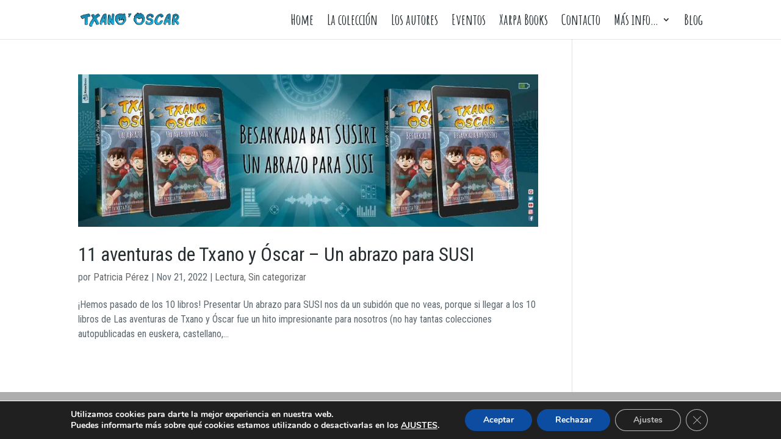

--- FILE ---
content_type: text/html; charset=UTF-8
request_url: https://www.txanoyoscar.com/tag/ia/
body_size: 9412
content:
<!DOCTYPE html><html lang="es-ES"><head><meta charset="UTF-8" /><meta http-equiv="X-UA-Compatible" content="IE=edge"><link rel="pingback" href="https://www.txanoyoscar.com/xmlrpc.php" /> <script type="text/javascript">document.documentElement.className = 'js';</script> <meta name='robots' content='index, follow, max-image-preview:large, max-snippet:-1, max-video-preview:-1' /><link rel="alternate" hreflang="es" href="https://www.txanoyoscar.com/tag/ia/" /><link rel="alternate" hreflang="x-default" href="https://www.txanoyoscar.com/tag/ia/" /><meta name="dlm-version" content="4.9.5"><script type="text/javascript">let jqueryParams=[],jQuery=function(r){return jqueryParams=[...jqueryParams,r],jQuery},$=function(r){return jqueryParams=[...jqueryParams,r],$};window.jQuery=jQuery,window.$=jQuery;let customHeadScripts=!1;jQuery.fn=jQuery.prototype={},$.fn=jQuery.prototype={},jQuery.noConflict=function(r){if(window.jQuery)return jQuery=window.jQuery,$=window.jQuery,customHeadScripts=!0,jQuery.noConflict},jQuery.ready=function(r){jqueryParams=[...jqueryParams,r]},$.ready=function(r){jqueryParams=[...jqueryParams,r]},jQuery.load=function(r){jqueryParams=[...jqueryParams,r]},$.load=function(r){jqueryParams=[...jqueryParams,r]},jQuery.fn.ready=function(r){jqueryParams=[...jqueryParams,r]},$.fn.ready=function(r){jqueryParams=[...jqueryParams,r]};</script> <link media="all" href="https://www.txanoyoscar.com/wp-content/cache/autoptimize/css/autoptimize_5f69f1bd2a71f44fd5727da75370ecb7.css" rel="stylesheet"><link media="none" href="https://www.txanoyoscar.com/wp-content/cache/autoptimize/css/autoptimize_ed87e6fc5b520cbb909790129bcf475a.css" rel="stylesheet"><title>IA archivos - Las aventuras de Txano y Óscar</title><link rel="canonical" href="https://www.txanoyoscar.com/tag/ia/" /><meta property="og:locale" content="es_ES" /><meta property="og:type" content="article" /><meta property="og:title" content="IA archivos - Las aventuras de Txano y Óscar" /><meta property="og:url" content="https://www.txanoyoscar.com/tag/ia/" /><meta property="og:site_name" content="Las aventuras de Txano y Óscar" /><meta name="twitter:card" content="summary_large_image" /><meta name="twitter:site" content="@txanoyoscar" /> <script type="application/ld+json" class="yoast-schema-graph">{"@context":"https://schema.org","@graph":[{"@type":"CollectionPage","@id":"https://www.txanoyoscar.com/tag/ia/","url":"https://www.txanoyoscar.com/tag/ia/","name":"IA archivos - Las aventuras de Txano y Óscar","isPartOf":{"@id":"https://www.txanoyoscar.com/#website"},"primaryImageOfPage":{"@id":"https://www.txanoyoscar.com/tag/ia/#primaryimage"},"image":{"@id":"https://www.txanoyoscar.com/tag/ia/#primaryimage"},"thumbnailUrl":"https://www.txanoyoscar.com/wp-content/uploads/2022/11/Post-Blog-Web-L11-Un-abrazo-para-SUSI.jpg","breadcrumb":{"@id":"https://www.txanoyoscar.com/tag/ia/#breadcrumb"},"inLanguage":"es"},{"@type":"ImageObject","inLanguage":"es","@id":"https://www.txanoyoscar.com/tag/ia/#primaryimage","url":"https://www.txanoyoscar.com/wp-content/uploads/2022/11/Post-Blog-Web-L11-Un-abrazo-para-SUSI.jpg","contentUrl":"https://www.txanoyoscar.com/wp-content/uploads/2022/11/Post-Blog-Web-L11-Un-abrazo-para-SUSI.jpg","width":1024,"height":340,"caption":"El undécimo libro de Las aventuras de Txano y Óscar: Besarkada bat SUSIri/Un abrazo para SUSI"},{"@type":"BreadcrumbList","@id":"https://www.txanoyoscar.com/tag/ia/#breadcrumb","itemListElement":[{"@type":"ListItem","position":1,"name":"Portada","item":"https://www.txanoyoscar.com/"},{"@type":"ListItem","position":2,"name":"IA"}]},{"@type":"WebSite","@id":"https://www.txanoyoscar.com/#website","url":"https://www.txanoyoscar.com/","name":"Las aventuras de Txano y Óscar","description":"Libros infantiles gratis. Diversi&oacute;n, aventura y misterio","publisher":{"@id":"https://www.txanoyoscar.com/#organization"},"potentialAction":[{"@type":"SearchAction","target":{"@type":"EntryPoint","urlTemplate":"https://www.txanoyoscar.com/?s={search_term_string}"},"query-input":"required name=search_term_string"}],"inLanguage":"es"},{"@type":"Organization","@id":"https://www.txanoyoscar.com/#organization","name":"Txano y Óscar","url":"https://www.txanoyoscar.com/","logo":{"@type":"ImageObject","inLanguage":"es","@id":"https://www.txanoyoscar.com/#/schema/logo/image/","url":"https://www.txanoyoscar.com/wp-content/uploads/2018/06/Txano-Oscar-FB-Perfil-360.jpg","contentUrl":"https://www.txanoyoscar.com/wp-content/uploads/2018/06/Txano-Oscar-FB-Perfil-360.jpg","width":360,"height":360,"caption":"Txano y Óscar"},"image":{"@id":"https://www.txanoyoscar.com/#/schema/logo/image/"},"sameAs":["https://www.facebook.com/TxanoyOscar/","https://twitter.com/txanoyoscar","https://www.instagram.com/txanoyoscar/","https://es.pinterest.com/txanoyoscar/","https://www.youtube.com/channel/UC8RxkNK6vWChhRvoJ_tZqGA"]}]}</script> <link rel="alternate" type="application/rss+xml" title="Las aventuras de Txano y Óscar &raquo; Feed" href="https://www.txanoyoscar.com/feed/" /><link rel="alternate" type="application/rss+xml" title="Las aventuras de Txano y Óscar &raquo; Feed de los comentarios" href="https://www.txanoyoscar.com/comments/feed/" /><link rel="alternate" type="application/rss+xml" title="Las aventuras de Txano y Óscar &raquo; Etiqueta IA del feed" href="https://www.txanoyoscar.com/tag/ia/feed/" /><meta content="Child Divi Theme v." name="generator"/><link rel='stylesheet' id='easy-facebook-likebox-customizer-style-css' href='https://www.txanoyoscar.com/wp-admin/admin-ajax.php?action=easy-facebook-likebox-customizer-style&#038;ver=6.5.3' type='text/css' media='all' /><link rel='stylesheet' id='esf-insta-customizer-style-css' href='https://www.txanoyoscar.com/wp-admin/admin-ajax.php?action=esf-insta-customizer-style&#038;ver=6.4.3' type='text/css' media='all' /> <script type="text/javascript" id="jquery-core-js-extra">var SDT_DATA = {"ajaxurl":"https:\/\/www.txanoyoscar.com\/wp-admin\/admin-ajax.php","siteUrl":"https:\/\/www.txanoyoscar.com\/","pluginsUrl":"https:\/\/www.txanoyoscar.com\/wp-content\/plugins","isAdmin":""};</script> <script type="text/javascript" src="https://www.txanoyoscar.com/wp-includes/js/jquery/jquery.min.js?ver=3.7.1" id="jquery-core-js"></script> <script type="text/javascript" id="jquery-js-after">jqueryParams.length&&$.each(jqueryParams,function(e,r){if("function"==typeof r){var n=String(r);n.replace("$","jQuery");var a=new Function("return "+n)();$(document).ready(a)}});</script> <script type="text/javascript" id="easy-facebook-likebox-public-script-js-extra">var public_ajax = {"ajax_url":"https:\/\/www.txanoyoscar.com\/wp-admin\/admin-ajax.php","efbl_is_fb_pro":""};</script> <script type="text/javascript" id="wpml-browser-redirect-js-extra">var wpml_browser_redirect_params = {"pageLanguage":"es","languageUrls":{"es_es":"https:\/\/www.txanoyoscar.com\/tag\/ia\/","es":"https:\/\/www.txanoyoscar.com\/tag\/ia\/"},"cookie":{"name":"_icl_visitor_lang_js","domain":"www.txanoyoscar.com","path":"\/","expiration":24}};</script> <script type="text/javascript" id="esf-insta-public-js-extra">var esf_insta = {"ajax_url":"https:\/\/www.txanoyoscar.com\/wp-admin\/admin-ajax.php","version":"free","nonce":"c8b860011b"};</script> <link rel="https://api.w.org/" href="https://www.txanoyoscar.com/wp-json/" /><link rel="alternate" type="application/json" href="https://www.txanoyoscar.com/wp-json/wp/v2/tags/49" /><link rel="EditURI" type="application/rsd+xml" title="RSD" href="https://www.txanoyoscar.com/xmlrpc.php?rsd" /><meta name="generator" content="WordPress 6.4.3" /><meta name="generator" content="WPML ver:4.6.8 stt:2;" /> <script type="text/javascript">var ajaxurl = "https://www.txanoyoscar.com/wp-admin/admin-ajax.php";</script><meta name="viewport" content="width=device-width, initial-scale=1.0, maximum-scale=1.0, user-scalable=0" /><style type="text/css" id="tve_global_variables">:root{--tcb-background-author-image:url(https://secure.gravatar.com/avatar/28fca2290bb9e0fab961fc00cb10a58d?s=256&d=mm&r=g);--tcb-background-user-image:url();--tcb-background-featured-image-thumbnail:url(https://www.txanoyoscar.com/wp-content/uploads/2022/11/Post-Blog-Web-L11-Un-abrazo-para-SUSI.jpg);}</style><link rel="icon" href="https://www.txanoyoscar.com/wp-content/uploads/2017/12/Favicon-1-06-48x48.jpg" sizes="32x32" /><link rel="icon" href="https://www.txanoyoscar.com/wp-content/uploads/2017/12/Favicon-1-06-48x48.jpg" sizes="192x192" /><link rel="apple-touch-icon" href="https://www.txanoyoscar.com/wp-content/uploads/2017/12/Favicon-1-06-48x48.jpg" /><meta name="msapplication-TileImage" content="https://www.txanoyoscar.com/wp-content/uploads/2017/12/Favicon-1-06-48x48.jpg" /></head><body class="archive tag tag-ia tag-49 et_pb_button_helper_class et_fixed_nav et_show_nav et_primary_nav_dropdown_animation_fade et_secondary_nav_dropdown_animation_fade et_header_style_left et_pb_footer_columns3 et_pb_gutter osx et_pb_gutters3 et_pb_pagebuilder_layout et_right_sidebar et_divi_theme et-db"><div id="page-container"><header id="main-header" data-height-onload="50"><div class="container clearfix et_menu_container"><div class="logo_container"> <span class="logo_helper"></span> <a href="https://www.txanoyoscar.com/"> <img src="https://www.txanoyoscar.com/wp-content/uploads/2019/10/Logo-TxanoyOscar-H-azul-Sin-texto-Idioma-CAST.png" width="256" height="40" alt="Las aventuras de Txano y Óscar" id="logo" data-height-percentage="40" /> </a></div><div id="et-top-navigation" data-height="50" data-fixed-height="50"><nav id="top-menu-nav"><ul id="top-menu" class="nav et_disable_top_tier"><li id="menu-item-34940" class="menu-item menu-item-type-post_type menu-item-object-page menu-item-home menu-item-34940"><a href="https://www.txanoyoscar.com/">Home</a></li><li id="menu-item-36196" class="menu-item menu-item-type-post_type menu-item-object-page menu-item-36196"><a href="https://www.txanoyoscar.com/la_coleccion/">La colección</a></li><li id="menu-item-91" class="menu-item menu-item-type-post_type menu-item-object-page menu-item-91"><a href="https://www.txanoyoscar.com/los-autores/">Los autores</a></li><li id="menu-item-38042" class="menu-item menu-item-type-post_type menu-item-object-page menu-item-38042"><a href="https://www.txanoyoscar.com/proximos-eventos/">Eventos</a></li><li id="menu-item-29657" class="menu-item menu-item-type-post_type menu-item-object-page menu-item-29657"><a href="https://www.txanoyoscar.com/xarpabooks/">Xarpa Books</a></li><li id="menu-item-38174" class="menu-item menu-item-type-custom menu-item-object-custom menu-item-38174"><a href="https://www.txanoyoscar.com/los-autores/">Contacto</a></li><li id="menu-item-27917" class="menu-item menu-item-type-post_type menu-item-object-page menu-item-has-children menu-item-27917"><a href="https://www.txanoyoscar.com/mas_informacion/">Más info&#8230;</a><ul class="sub-menu"><li id="menu-item-27920" class="menu-item menu-item-type-post_type menu-item-object-page menu-item-27920"><a href="https://www.txanoyoscar.com/origen_historia_de_la_coleccion/">Historia de la colección</a></li><li id="menu-item-27918" class="menu-item menu-item-type-post_type menu-item-object-page menu-item-27918"><a href="https://www.txanoyoscar.com/primeros_bocetos_tomas_falsas/">Primeros bocetos</a></li><li id="menu-item-27919" class="menu-item menu-item-type-post_type menu-item-object-page menu-item-27919"><a href="https://www.txanoyoscar.com/por-que-freemium/">¿Por qué Freemium?</a></li><li id="menu-item-34357" class="menu-item menu-item-type-post_type menu-item-object-page menu-item-34357"><a href="https://www.txanoyoscar.com/galeria-de-arte/">Galería de arte</a></li><li id="menu-item-30847" class="menu-item menu-item-type-post_type menu-item-object-page menu-item-30847"><a href="https://www.txanoyoscar.com/pack-recursos-para-docentes/">¿Eres maestro o maestra?</a></li><li id="menu-item-29675" class="menu-item menu-item-type-post_type menu-item-object-page menu-item-29675"><a href="https://www.txanoyoscar.com/eres-una-libreria/">¿Eres una librería?</a></li><li id="menu-item-36532" class="menu-item menu-item-type-post_type menu-item-object-page menu-item-36532"><a href="https://www.txanoyoscar.com/librerias/">Librerías amigas</a></li><li id="menu-item-29450" class="menu-item menu-item-type-post_type menu-item-object-page menu-item-29450"><a href="https://www.txanoyoscar.com/metakultura-colaboradores/">MetaKultura</a></li><li id="menu-item-29015" class="menu-item menu-item-type-post_type menu-item-object-page menu-item-29015"><a href="https://www.txanoyoscar.com/presencia-en-medios/">Presencia en medios</a></li><li id="menu-item-28670" class="menu-item menu-item-type-post_type menu-item-object-page menu-item-28670"><a href="https://www.txanoyoscar.com/no-queremos-ir-al-spam/">No queremos ir al spam</a></li></ul></li><li id="menu-item-28358" class="menu-item menu-item-type-post_type menu-item-object-page current_page_parent menu-item-28358"><a href="https://www.txanoyoscar.com/blog/">Blog</a></li></ul></nav><div id="et_mobile_nav_menu"><div class="mobile_nav closed"> <span class="select_page">Seleccionar página</span> <span class="mobile_menu_bar mobile_menu_bar_toggle"></span></div></div></div></div></header><div id="et-main-area"><div id="main-content"><div class="container"><div id="content-area" class="clearfix"><div id="left-area"><article id="post-37722" class="et_pb_post post-37722 post type-post status-publish format-standard has-post-thumbnail hentry category-lectura category-sin-categorizar tag-amigo tag-audiolibros-infantiles tag-familia tag-ia tag-robosumo tag-robot tag-robotica tag-txano-y-oscar"> <a class="entry-featured-image-url" href="https://www.txanoyoscar.com/blog-un-abrazo-para-susi/"> <img src="https://www.txanoyoscar.com/wp-content/uploads/2022/11/Post-Blog-Web-L11-Un-abrazo-para-SUSI.jpg" alt="11 aventuras de Txano y Óscar &#8211; Un abrazo para SUSI" class="" width="1080" height="675" srcset="https://www.txanoyoscar.com/wp-content/uploads/2022/11/Post-Blog-Web-L11-Un-abrazo-para-SUSI.jpg 1080w, https://www.txanoyoscar.com/wp-content/uploads/2022/11/Post-Blog-Web-L11-Un-abrazo-para-SUSI-980x325.jpg 980w, https://www.txanoyoscar.com/wp-content/uploads/2022/11/Post-Blog-Web-L11-Un-abrazo-para-SUSI-480x159.jpg 480w" sizes="(min-width: 0px) and (max-width: 480px) 480px, (min-width: 481px) and (max-width: 980px) 980px, (min-width: 981px) 1080px, 100vw" /> </a><h2 class="entry-title"><a href="https://www.txanoyoscar.com/blog-un-abrazo-para-susi/">11 aventuras de Txano y Óscar &#8211; Un abrazo para SUSI</a></h2><p class="post-meta"> por <span class="author vcard"><a href="https://www.txanoyoscar.com/author/patri/" title="Mensajes de Patricia Pérez" rel="author">Patricia Pérez</a></span> | <span class="published">Nov 21, 2022</span> | <a href="https://www.txanoyoscar.com/category/lectura/" rel="category tag">Lectura</a>, <a href="https://www.txanoyoscar.com/category/sin-categorizar/" rel="category tag">Sin categorizar</a></p>¡Hemos pasado de los 10 libros! Presentar Un abrazo para SUSI nos da un subidón que no veas, porque si llegar a los 10 libros de Las aventuras de Txano y Óscar fue un hito impresionante para nosotros (no hay tantas colecciones autopublicadas en euskera, castellano,...</article><div class="pagination clearfix"><div class="alignleft"></div><div class="alignright"></div></div></div></div></div></div><footer id="main-footer"><div id="footer-bottom"><div class="container clearfix"><div id="footer-info">©2017 | Julio Santos - <a href="https://www.txanoyoscar.com/aviso-legal/" rel="nofollow">Aviso legal</a> - <a href="https://www.txanoyoscar.com/politica-de-privacidad/" rel="nofollow">Política de privacidad</a> - <a href="https://www.txanoyoscar.com/politica-de-cookies/" rel="nofollow">Política de Cookies</a> - <a href="/cdn-cgi/l/email-protection" class="__cf_email__" data-cfemail="f399869f9a9c8a839287819ab3878b929d9c8a9c80909281dd909c9e">[email&#160;protected]</a></div></div></div></footer></div></div><aside id="moove_gdpr_cookie_info_bar" class="moove-gdpr-info-bar-hidden moove-gdpr-align-center moove-gdpr-dark-scheme gdpr_infobar_postion_bottom" aria-label="Banner de cookies RGPD" style="display: none;"><div class="moove-gdpr-info-bar-container"><div class="moove-gdpr-info-bar-content"><div class="moove-gdpr-cookie-notice"><p>Utilizamos cookies para darte la mejor experiencia en nuestra web.</p><p>Puedes informarte más sobre qué cookies estamos utilizando o desactivarlas en los <button  data-href="#moove_gdpr_cookie_modal" class="change-settings-button">AJUSTES</button>.</p> <button class="moove-gdpr-infobar-close-btn gdpr-content-close-btn" aria-label="Cerrar el banner de cookies RGPD"> <span class="gdpr-sr-only">Cerrar el banner de cookies RGPD</span> <i class="moovegdpr-arrow-close"></i> </button></div><div class="moove-gdpr-button-holder"> <button class="mgbutton moove-gdpr-infobar-allow-all gdpr-fbo-0" aria-label="Aceptar" >Aceptar</button> <button class="mgbutton moove-gdpr-infobar-reject-btn gdpr-fbo-1 "  aria-label="Rechazar">Rechazar</button> <button class="mgbutton moove-gdpr-infobar-settings-btn change-settings-button gdpr-fbo-2" data-href="#moove_gdpr_cookie_modal" aria-label="Ajustes">Ajustes</button> <button class="moove-gdpr-infobar-close-btn gdpr-fbo-3" aria-label="Cerrar el banner de cookies RGPD" > <span class="gdpr-sr-only">Cerrar el banner de cookies RGPD</span> <i class="moovegdpr-arrow-close"></i> </button></div></div></div></aside>  <script data-cfasync="false" src="/cdn-cgi/scripts/5c5dd728/cloudflare-static/email-decode.min.js"></script><script type='text/javascript'>( $ => {
	/**
	 * Displays toast message from storage, it is used when the user is redirected after login
	 */
	if ( window.sessionStorage ) {
		$( window ).on( 'tcb_after_dom_ready', () => {
			const message = sessionStorage.getItem( 'tcb_toast_message' );

			if ( message ) {
				tcbToast( sessionStorage.getItem( 'tcb_toast_message' ), false );
				sessionStorage.removeItem( 'tcb_toast_message' );
			}
		} );
	}

	/**
	 * Displays toast message
	 *
	 * @param {string}   message  - message to display
	 * @param {Boolean}  error    - whether the message is an error or not
	 * @param {Function} callback - callback function to be called after the message is closed
	 */
	function tcbToast( message, error, callback ) {
		/* Also allow "message" objects */
		if ( typeof message !== 'string' ) {
			message = message.message || message.error || message.success;
		}
		if ( ! error ) {
			error = false;
		}
		TCB_Front.notificationElement.toggle( message, error ? 'error' : 'success', callback );
	}
} )( typeof ThriveGlobal === 'undefined' ? jQuery : ThriveGlobal.$j );</script> <div class="tvd-toast tve-fe-message" style="display: none"><div class="tve-toast-message tve-success-message"><div class="tve-toast-icon-container"> <span class="tve_tick thrv-svg-icon"></span></div><div class="tve-toast-message-container"></div></div></div><link rel='stylesheet' id='et-builder-googlefonts-css' href='https://fonts.googleapis.com/css?family=Roboto+Condensed:300,300italic,regular,italic,700,700italic|Bree+Serif:regular|Amatic+SC:regular,700&#038;subset=cyrillic,cyrillic-ext,greek,greek-ext,latin,latin-ext,vietnamese,hebrew&#038;display=swap' type='text/css' media='all' /> <script type="text/javascript" src="https://www.txanoyoscar.com/wp-content/plugins/data-tables-generator-by-supsystic/app/assets/js/dtgsnonce.js?ver=0.01" id="dtgs_nonce_frontend-js"></script> <script type="text/javascript" id="dtgs_nonce_frontend-js-after">var DTGS_NONCE_FRONTEND = "b1c253859e"</script> <script type="text/javascript" id="dlm-xhr-js-extra">var dlmXHRtranslations = {"error":"Ha ocurrido un error al intentar descargar el archivo. Por favor, int\u00e9ntalo de nuevo.","not_found":"La descarga no existe.","no_file_path":"No se ha definido la ruta del archivo","no_file_paths":"No se ha definido una direcci\u00f3n de archivo.","filetype":"La descarga no est\u00e1 permitida para este tipo de archivo.","file_access_denied":"Acceso denegado a este archivo.","access_denied":"Acceso denegado. No tienes permisos para descargar este archivo.","security_error":"Hay un problema con la ruta del archivo.","file_not_found":"Archivo no encontrado."};</script> <script type="text/javascript" id="dlm-xhr-js-before">const dlmXHR = {"xhr_links":{"class":["download-link","download-button"]},"prevent_duplicates":true,"ajaxUrl":"https:\/\/www.txanoyoscar.com\/wp-admin\/admin-ajax.php"}; dlmXHRinstance = {}; const dlmXHRGlobalLinks = "https://www.txanoyoscar.com/download/"; const dlmNonXHRGlobalLinks = []; dlmXHRgif = "https://www.txanoyoscar.com/wp-includes/images/spinner.gif"; const dlmXHRProgress = "1"</script> <script type="text/javascript" id="divi-custom-script-js-extra">var DIVI = {"item_count":"%d Item","items_count":"%d Items"};
var et_builder_utils_params = {"condition":{"diviTheme":true,"extraTheme":false},"scrollLocations":["app","top"],"builderScrollLocations":{"desktop":"app","tablet":"app","phone":"app"},"onloadScrollLocation":"app","builderType":"fe"};
var et_frontend_scripts = {"builderCssContainerPrefix":"#et-boc","builderCssLayoutPrefix":"#et-boc .et-l"};
var et_pb_custom = {"ajaxurl":"https:\/\/www.txanoyoscar.com\/wp-admin\/admin-ajax.php","images_uri":"https:\/\/www.txanoyoscar.com\/wp-content\/themes\/Divi\/images","builder_images_uri":"https:\/\/www.txanoyoscar.com\/wp-content\/themes\/Divi\/includes\/builder\/images","et_frontend_nonce":"2bc893dd3a","subscription_failed":"Por favor, revise los campos a continuaci\u00f3n para asegurarse de que la informaci\u00f3n introducida es correcta.","et_ab_log_nonce":"ee9b63d13f","fill_message":"Por favor, rellene los siguientes campos:","contact_error_message":"Por favor, arregle los siguientes errores:","invalid":"De correo electr\u00f3nico no v\u00e1lida","captcha":"Captcha","prev":"Anterior","previous":"Anterior","next":"Siguiente","wrong_captcha":"Ha introducido un n\u00famero equivocado de captcha.","wrong_checkbox":"Caja","ignore_waypoints":"no","is_divi_theme_used":"1","widget_search_selector":".widget_search","ab_tests":[],"is_ab_testing_active":"","page_id":"37722","unique_test_id":"","ab_bounce_rate":"5","is_cache_plugin_active":"yes","is_shortcode_tracking":"","tinymce_uri":"https:\/\/www.txanoyoscar.com\/wp-content\/themes\/Divi\/includes\/builder\/frontend-builder\/assets\/vendors","accent_color":"#7EBEC5","waypoints_options":[]};
var et_pb_box_shadow_elements = [];</script> <script type="text/javascript" id="tve-dash-frontend-js-extra">var tve_dash_front = {"ajaxurl":"https:\/\/www.txanoyoscar.com\/wp-admin\/admin-ajax.php","force_ajax_send":"1","is_crawler":"","recaptcha":[],"post_id":"37722"};</script> <script type="text/javascript" id="moove_gdpr_frontend-js-extra">var moove_frontend_gdpr_scripts = {"ajaxurl":"https:\/\/www.txanoyoscar.com\/wp-admin\/admin-ajax.php","post_id":"37722","plugin_dir":"https:\/\/www.txanoyoscar.com\/wp-content\/plugins\/gdpr-cookie-compliance","show_icons":"all","is_page":"","ajax_cookie_removal":"false","strict_init":"1","enabled_default":{"third_party":1,"advanced":0},"geo_location":"false","force_reload":"false","is_single":"","hide_save_btn":"false","current_user":"0","cookie_expiration":"365","script_delay":"2000","close_btn_action":"1","close_btn_rdr":"","scripts_defined":"{\"cache\":false,\"header\":\"\",\"body\":\"\",\"footer\":\"\",\"thirdparty\":{\"header\":\"!-- Global site tag (gtag.js) - Google Analytics -->\\r\\n<script data-gdpr async src=\\\"https:\\\/\\\/www.googletagmanager.com\\\/gtag\\\/js?id=G-SQ0WYPSLJ1\\\"><\\\/script>\\r\\n<script data-gdpr>\\r\\n  window.dataLayer = window.dataLayer || [];\\r\\n  function gtag(){dataLayer.push(arguments);}\\r\\n  gtag('js', new Date());\\r\\n\\r\\n  gtag('config', 'G-SQ0WYPSLJ1');\\r\\n<\\\/script>\\r\\n\\r\\n<script data-gdpr src='https:\\\/\\\/www.google.com\\\/recaptcha\\\/api.js'><\\\/script>\\r\\n\\r\\n<!-- Facebook Pixel Code -->\\r\\n<script data-gdpr>\\r\\n!function(f,b,e,v,n,t,s){if(f.fbq)return;n=f.fbq=function(){n.callMethod?\\r\\nn.callMethod.apply(n,arguments):n.queue.push(arguments)};if(!f._fbq)f._fbq=n;\\r\\nn.push=n;n.loaded=!0;n.version='2.0';n.queue=[];t=b.createElement(e);t.async=!0;\\r\\nt.src=v;s=b.getElementsByTagName(e)[0];s.parentNode.insertBefore(t,s)}(window,\\r\\ndocument,'script','https:\\\/\\\/connect.facebook.net\\\/en_US\\\/fbevents.js');\\r\\nfbq('init', '248238175679808'); \\\/\\\/ Insert your pixel ID here.\\r\\nfbq('track', 'PageView');\\r\\n<\\\/script>\\r\\n<noscript><img height=\\\"1\\\" width=\\\"1\\\" style=\\\"display:none\\\"\\r\\nsrc=\\\"https:\\\/\\\/www.facebook.com\\\/tr?id=248238175679808&ev=PageView&noscript=1\\\"\\r\\n\\\/><\\\/noscript>\\r\\n<!-- DO NOT MODIFY -->\\r\\n<!-- End Facebook Pixel Code -->\",\"body\":\"\",\"footer\":\"\"},\"advanced\":{\"header\":\"\",\"body\":\"\",\"footer\":\"\"}}","gdpr_scor":"true","wp_lang":"_es"};</script> <script type="text/javascript" id="moove_gdpr_frontend-js-after">var gdpr_consent__strict = "true"
var gdpr_consent__thirdparty = "true"
var gdpr_consent__advanced = "false"
var gdpr_consent__cookies = "strict|thirdparty"</script> <script type="text/javascript">var tcb_current_post_lists=JSON.parse('[]'); var tcb_post_lists=tcb_post_lists?[...tcb_post_lists,...tcb_current_post_lists]:tcb_current_post_lists;</script><script type="text/javascript">if ( !window.TL_Const ) {var TL_Const={"security":"dc65d1c5c0","ajax_url":"https:\/\/www.txanoyoscar.com\/wp-admin\/admin-ajax.php","action_conversion":"tve_leads_ajax_conversion","action_impression":"tve_leads_ajax_impression","custom_post_data":[],"current_screen":{"screen_type":6,"screen_id":0},"ignored_fields":["email","_captcha_size","_captcha_theme","_captcha_type","_submit_option","_use_captcha","g-recaptcha-response","__tcb_lg_fc","__tcb_lg_msg","_state","_form_type","_error_message_option","_back_url","_submit_option","url","_asset_group","_asset_option","mailchimp_optin","tcb_token","tve_labels","tve_mapping","_api_custom_fields","_sendParams","_autofill"],"ajax_load":1};} else { window.TL_Front && TL_Front.extendConst && TL_Front.extendConst({"security":"dc65d1c5c0","ajax_url":"https:\/\/www.txanoyoscar.com\/wp-admin\/admin-ajax.php","action_conversion":"tve_leads_ajax_conversion","action_impression":"tve_leads_ajax_impression","custom_post_data":[],"current_screen":{"screen_type":6,"screen_id":0},"ignored_fields":["email","_captcha_size","_captcha_theme","_captcha_type","_submit_option","_use_captcha","g-recaptcha-response","__tcb_lg_fc","__tcb_lg_msg","_state","_form_type","_error_message_option","_back_url","_submit_option","url","_asset_group","_asset_option","mailchimp_optin","tcb_token","tve_labels","tve_mapping","_api_custom_fields","_sendParams","_autofill"],"ajax_load":1})} /* */</script> <div id="moove_gdpr_cookie_modal" class="gdpr_lightbox-hide" role="complementary" aria-label="Pantalla de ajustes RGPD"><div class="moove-gdpr-modal-content moove-clearfix logo-position-left moove_gdpr_modal_theme_v1"> <button class="moove-gdpr-modal-close" aria-label="Cerrar los ajustes de cookies RGPD"> <span class="gdpr-sr-only">Cerrar los ajustes de cookies RGPD</span> <span class="gdpr-icon moovegdpr-arrow-close"></span> </button><div class="moove-gdpr-modal-left-content"><div class="moove-gdpr-company-logo-holder"> <img src="https://www.txanoyoscar.com/wp-content/plugins/gdpr-cookie-compliance/dist/images/gdpr-logo.png" alt="Las aventuras de Txano y Óscar"   width="350"  height="233"  class="img-responsive" /></div><ul id="moove-gdpr-menu"><li class="menu-item-on menu-item-privacy_overview menu-item-selected"> <button data-href="#privacy_overview" class="moove-gdpr-tab-nav" aria-label="Resumen de privacidad"> <span class="gdpr-nav-tab-title">Resumen de privacidad</span> </button></li><li class="menu-item-strict-necessary-cookies menu-item-off"> <button data-href="#strict-necessary-cookies" class="moove-gdpr-tab-nav" aria-label="Cookies estrictamente necesarias"> <span class="gdpr-nav-tab-title">Cookies estrictamente necesarias</span> </button></li><li class="menu-item-off menu-item-third_party_cookies"> <button data-href="#third_party_cookies" class="moove-gdpr-tab-nav" aria-label="Cookies de terceros"> <span class="gdpr-nav-tab-title">Cookies de terceros</span> </button></li></ul><div class="moove-gdpr-branding-cnt"> <a href="https://wordpress.org/plugins/gdpr-cookie-compliance/" rel="noopener noreferrer" target="_blank" class='moove-gdpr-branding'>Powered by&nbsp; <span>GDPR Cookie Compliance</span></a></div></div><div class="moove-gdpr-modal-right-content"><div class="moove-gdpr-modal-title"></div><div class="main-modal-content"><div class="moove-gdpr-tab-content"><div id="privacy_overview" class="moove-gdpr-tab-main"> <span class="tab-title">Resumen de privacidad</span><div class="moove-gdpr-tab-main-content"><p>Esta web utiliza cookies para que podamos ofrecerte la mejor experiencia de usuario posible. La información de las cookies se almacena en tu navegador y realiza funciones tales como reconocerte cuando vuelves a nuestra web o ayudar a nuestro equipo a comprender qué secciones de la web encuentras más interesantes y útiles.</p></div></div><div id="strict-necessary-cookies" class="moove-gdpr-tab-main" style="display:none"> <span class="tab-title">Cookies estrictamente necesarias</span><div class="moove-gdpr-tab-main-content"><p>Las cookies estrictamente necesarias tiene que activarse siempre para que podamos guardar tus preferencias de ajustes de cookies.</p><div class="moove-gdpr-status-bar "><div class="gdpr-cc-form-wrap"><div class="gdpr-cc-form-fieldset"> <label class="cookie-switch" for="moove_gdpr_strict_cookies"> <span class="gdpr-sr-only">Activar o desactivar las cookies</span> <input type="checkbox" aria-label="Cookies estrictamente necesarias"  value="check" name="moove_gdpr_strict_cookies" id="moove_gdpr_strict_cookies"> <span class="cookie-slider cookie-round" data-text-enable="Activado" data-text-disabled="Desactivado"></span> </label></div></div></div><div class="moove-gdpr-strict-warning-message" style="margin-top: 10px;"><p>Si desactivas esta cookie no podremos guardar tus preferencias. Esto significa que cada vez que visites esta web tendrás que activar o desactivar las cookies de nuevo.</p></div></div></div><div id="third_party_cookies" class="moove-gdpr-tab-main" style="display:none"> <span class="tab-title">Cookies de terceros</span><div class="moove-gdpr-tab-main-content"><p>Utilizamos cookies de terceros como Google Analytics, Facebook o Cloudflare para recopilar información anónima sobre el número de visitantes, las páginas más vistas, las acciones sobre la página y otras informaciones importantes para la navegación.</p><p>Dejar activas estas cookies nos permite mejorar nuestra web.</p><p>Puedes ver información mas detallada en <a href="https://www.txanoyoscar.com/politica-de-cookies" target="_blank" rel="noopener">Política de Cookies</a></p><div class="moove-gdpr-status-bar"><div class="gdpr-cc-form-wrap"><div class="gdpr-cc-form-fieldset"> <label class="cookie-switch" for="moove_gdpr_performance_cookies"> <span class="gdpr-sr-only">Activar o desactivar las cookies</span> <input type="checkbox" aria-label="Cookies de terceros" value="check" name="moove_gdpr_performance_cookies" id="moove_gdpr_performance_cookies" disabled> <span class="cookie-slider cookie-round" data-text-enable="Activado" data-text-disabled="Desactivado"></span> </label></div></div></div><div class="moove-gdpr-strict-secondary-warning-message" style="margin-top: 10px; display: none;"><p>¡Por favor, activa primero las cookies estrictamente necesarias para que podamos guardar tus preferencias!</p></div></div></div></div></div><div class="moove-gdpr-modal-footer-content"><div class="moove-gdpr-button-holder"> <button class="mgbutton moove-gdpr-modal-allow-all button-visible" aria-label="Activar todo">Activar todo</button> <button class="mgbutton moove-gdpr-modal-save-settings button-visible" aria-label="Guardar ajustes">Guardar ajustes</button></div></div></div><div class="moove-clearfix"></div></div></div>  <script defer src="https://www.txanoyoscar.com/wp-content/cache/autoptimize/js/autoptimize_86d007cbbe05f2839fd053728dfc95f1.js"></script><script defer src="https://static.cloudflareinsights.com/beacon.min.js/vcd15cbe7772f49c399c6a5babf22c1241717689176015" integrity="sha512-ZpsOmlRQV6y907TI0dKBHq9Md29nnaEIPlkf84rnaERnq6zvWvPUqr2ft8M1aS28oN72PdrCzSjY4U6VaAw1EQ==" data-cf-beacon='{"version":"2024.11.0","token":"a2fbc788eba641da950dccff20d0fdcf","r":1,"server_timing":{"name":{"cfCacheStatus":true,"cfEdge":true,"cfExtPri":true,"cfL4":true,"cfOrigin":true,"cfSpeedBrain":true},"location_startswith":null}}' crossorigin="anonymous"></script>
</body></html>

--- FILE ---
content_type: text/css; charset: UTF-8;charset=UTF-8
request_url: https://www.txanoyoscar.com/wp-admin/admin-ajax.php?action=easy-facebook-likebox-customizer-style&ver=6.5.3
body_size: 742
content:

.efbl_feed_wraper.efbl_skin_31522 .efbl-grid-skin .efbl-row.e-outer {
    grid-template-columns: repeat(auto-fill, minmax(33.33%, 1fr));
}


.efbl_feed_wraper.efbl_skin_31522 .efbl_feeds_holder.efbl_feeds_carousel {


}

.efbl_feed_wraper.efbl_skin_31522 .efbl_feeds_holder.efbl_feeds_carousel .owl-nav {

 display: flex;


}

.efbl_feed_wraper.efbl_skin_31522 .efbl_feeds_holder.efbl_feeds_carousel .owl-dots {

 display: block;


}

.efbl_feed_wraper.efbl_skin_31522 .efbl_feeds_holder.efbl_feeds_carousel .owl-dots .owl-dot span {


}

.efbl_feed_wraper.efbl_skin_31522 .efbl_feeds_holder.efbl_feeds_carousel .owl-dots .owl-dot.active span {


}

.efbl_feed_wraper.efbl_skin_31522 .efbl_load_more_holder a.efbl_load_more_btn span {


}

.efbl_feed_wraper.efbl_skin_31522 .efbl_load_more_holder a.efbl_load_more_btn:hover span {


}

.efbl_feed_wraper.efbl_skin_31522 .efbl_header {

 box-shadow: none;


}

.efbl_feed_wraper.efbl_skin_31522 .efbl_header .efbl_header_inner_wrap .efbl_header_content .efbl_header_meta .efbl_header_title {


}


.efbl_feed_wraper.efbl_skin_31522 .efbl_header .efbl_header_inner_wrap .efbl_header_img img {

 border-radius: 0;


}

.efbl_feed_wraper.efbl_skin_31522 .efbl_header .efbl_header_inner_wrap .efbl_header_content .efbl_header_meta .efbl_cat, .efbl_feed_wraper.efbl_skin_31522 .efbl_header .efbl_header_inner_wrap .efbl_header_content .efbl_header_meta .efbl_followers {


}

.efbl_feed_wraper.efbl_skin_31522 .efbl_header .efbl_header_inner_wrap .efbl_header_content .efbl_bio {


}

.efbl_feed_wraper.efbl_skin_31522 .efbl-story-wrapper, .efbl_feed_wraper.efbl_skin_31522 .efbl-story-wrapper .efbl-thumbnail-wrapper .efbl-thumbnail-col, .efbl_feed_wraper.efbl_skin_31522 .efbl-story-wrapper .efbl-post-footer {


}


.efbl_feed_wraper.efbl_skin_31522 .efbl-story-wrapper {
    box-shadow: none;
}


.efbl_feed_wraper.efbl_skin_31522 .efbl-story-wrapper .efbl-thumbnail-wrapper .efbl-thumbnail-col a img {


}

.efbl_feed_wraper.efbl_skin_31522 .efbl-story-wrapper, .efbl_feed_wraper.efbl_skin_31522 .efbl_feeds_carousel .efbl-story-wrapper .efbl-grid-wrapper {


}

.efbl_feed_wraper.efbl_skin_31522 .efbl-story-wrapper, .efbl_feed_wraper.efbl_skin_31522 .efbl-story-wrapper .efbl-feed-content > .efbl-d-flex .efbl-profile-title span, .efbl_feed_wraper.efbl_skin_31522 .efbl-story-wrapper .efbl-feed-content .description, .efbl_feed_wraper.efbl_skin_31522 .efbl-story-wrapper .efbl-feed-content .description a, .efbl_feed_wraper.efbl_skin_31522 .efbl-story-wrapper .efbl-feed-content .efbl_link_text, .efbl_feed_wraper.efbl_skin_31522 .efbl-story-wrapper .efbl-feed-content .efbl_link_text .efbl_title_link a {


}

.efbl_feed_wraper.efbl_skin_31522 .efbl-story-wrapper .efbl-post-footer .efbl-reacted-item, .efbl_feed_wraper.efbl_skin_31522 .efbl-story-wrapper .efbl-post-footer .efbl-reacted-item .efbl_all_comments_wrap {


}

.efbl_feed_wraper.efbl_skin_31522 .efbl-story-wrapper .efbl-overlay {


}

.efbl_feed_wraper.efbl_skin_31522 .efbl-story-wrapper .efbl-overlay .efbl_multimedia, .efbl_feed_wraper.efbl_skin_31522 .efbl-story-wrapper .efbl-overlay .icon-esf-video-camera {


}

.efbl_feed_wraper.efbl_skin_31522 .efbl-story-wrapper .efbl-post-footer .efbl-view-on-fb, .efbl_feed_wraper.efbl_skin_31522 .efbl-story-wrapper .efbl-post-footer .esf-share-wrapper .esf-share {


}

.efbl_feed_wraper.efbl_skin_31522 .efbl-story-wrapper .efbl-post-footer .efbl-view-on-fb:hover, .efbl_feed_wraper.efbl_skin_31522 .efbl-story-wrapper .efbl-post-footer .esf-share-wrapper .esf-share:hover {


}

.efbl_feed_popup_container .efbl-post-detail.efbl-popup-skin-31522 .efbl-d-columns-wrapper, .efbl_feed_popup_container .efbl-post-detail.efbl-popup-skin-31522 .efbl-d-columns-wrapper .efbl-caption::after {


}

.efbl_feed_popup_container .efbl-post-detail.efbl-popup-skin-31522 .efbl-d-columns-wrapper, .efbl_feed_popup_container .efbl-post-detail.efbl-popup-skin-31522 .efbl-d-columns-wrapper .efbl-caption .efbl-feed-description, .efbl_feed_popup_container .efbl-post-detail.efbl-popup-skin-31522 a, .efbl_feed_popup_container .efbl-post-detail.efbl-popup-skin-31522 span {


}

.efbl_feed_popup_container .efbl-post-detail.efbl-popup-skin-31522 .efbl-d-columns-wrapper .efbl-post-header {

 display: flex;


}

.efbl_feed_popup_container .efbl-post-detail.efbl-popup-skin-31522 .efbl-d-columns-wrapper .efbl-post-header .efbl-profile-image {

 display: block;


}

.efbl_feed_popup_container .efbl-post-detail.efbl-popup-skin-31522 .efbl-d-columns-wrapper .efbl-post-header h2 {


}

.efbl_feed_popup_container .efbl-post-detail.efbl-popup-skin-31522 .efbl-d-columns-wrapper .efbl-post-header span {


}

.efbl_feed_popup_container .efbl-post-detail.efbl-popup-skin-31522 .efbl-feed-description, .efbl_feed_popup_container .efbl-post-detail.efbl-popup-skin-31522 .efbl_link_text {

 display: block;


}

.efbl_feed_popup_container .efbl-post-detail.efbl-popup-skin-31522 .efbl-d-columns-wrapper .efbl-reactions-box {

 display: flex;


}

.efbl_feed_popup_container .efbl-post-detail.efbl-popup-skin-31522 .efbl-d-columns-wrapper .efbl-reactions-box .efbl-reactions span {


}


.efbl_feed_popup_container .efbl-post-detail.efbl-popup-skin-31522 .efbl-d-columns-wrapper .efbl-reactions-box .efbl-reactions .efbl_popup_likes_main {

 display: flex;


}

.efbl_feed_popup_container .efbl-post-detail.efbl-popup-skin-31522 .efbl-d-columns-wrapper .efbl-reactions-box .efbl-reactions .efbl-popup-comments-icon-wrapper {

 display: flex;


}

.efbl_feed_popup_container .efbl-post-detail.efbl-popup-skin-31522 .efbl-commnets, .efbl_feed_popup_container .efbl-post-detail.efbl-popup-skin-31522 .efbl-comments-list {

 display: block;


}

.efbl_feed_popup_container .efbl-post-detail.efbl-popup-skin-31522 .efbl-action-btn {

 display: block;


}

.efbl_feed_popup_container .efbl-post-detail.efbl-popup-skin-31522 .efbl-d-columns-wrapper .efbl-comments-list .efbl-comment-wrap {


}



.efbl_feed_wraper.efbl_skin_31528 .efbl-grid-skin .efbl-row.e-outer {
    grid-template-columns: repeat(auto-fill, minmax(33.33%, 1fr));
}


.efbl_feed_wraper.efbl_skin_31528 .efbl_feeds_holder.efbl_feeds_carousel {


}

.efbl_feed_wraper.efbl_skin_31528 .efbl_feeds_holder.efbl_feeds_carousel .owl-nav {

 display: flex;


}

.efbl_feed_wraper.efbl_skin_31528 .efbl_feeds_holder.efbl_feeds_carousel .owl-dots {

 display: block;


}

.efbl_feed_wraper.efbl_skin_31528 .efbl_feeds_holder.efbl_feeds_carousel .owl-dots .owl-dot span {


}

.efbl_feed_wraper.efbl_skin_31528 .efbl_feeds_holder.efbl_feeds_carousel .owl-dots .owl-dot.active span {


}

.efbl_feed_wraper.efbl_skin_31528 .efbl_load_more_holder a.efbl_load_more_btn span {


}

.efbl_feed_wraper.efbl_skin_31528 .efbl_load_more_holder a.efbl_load_more_btn:hover span {


}

.efbl_feed_wraper.efbl_skin_31528 .efbl_header {

 box-shadow: none;


}

.efbl_feed_wraper.efbl_skin_31528 .efbl_header .efbl_header_inner_wrap .efbl_header_content .efbl_header_meta .efbl_header_title {


}


.efbl_feed_wraper.efbl_skin_31528 .efbl_header .efbl_header_inner_wrap .efbl_header_img img {

 border-radius: 0;


}

.efbl_feed_wraper.efbl_skin_31528 .efbl_header .efbl_header_inner_wrap .efbl_header_content .efbl_header_meta .efbl_cat, .efbl_feed_wraper.efbl_skin_31528 .efbl_header .efbl_header_inner_wrap .efbl_header_content .efbl_header_meta .efbl_followers {


}

.efbl_feed_wraper.efbl_skin_31528 .efbl_header .efbl_header_inner_wrap .efbl_header_content .efbl_bio {


}

.efbl_feed_wraper.efbl_skin_31528 .efbl-story-wrapper, .efbl_feed_wraper.efbl_skin_31528 .efbl-story-wrapper .efbl-thumbnail-wrapper .efbl-thumbnail-col, .efbl_feed_wraper.efbl_skin_31528 .efbl-story-wrapper .efbl-post-footer {


}


.efbl_feed_wraper.efbl_skin_31528 .efbl-story-wrapper {
    box-shadow: none;
}


.efbl_feed_wraper.efbl_skin_31528 .efbl-story-wrapper .efbl-thumbnail-wrapper .efbl-thumbnail-col a img {


}

.efbl_feed_wraper.efbl_skin_31528 .efbl-story-wrapper, .efbl_feed_wraper.efbl_skin_31528 .efbl_feeds_carousel .efbl-story-wrapper .efbl-grid-wrapper {


}

.efbl_feed_wraper.efbl_skin_31528 .efbl-story-wrapper, .efbl_feed_wraper.efbl_skin_31528 .efbl-story-wrapper .efbl-feed-content > .efbl-d-flex .efbl-profile-title span, .efbl_feed_wraper.efbl_skin_31528 .efbl-story-wrapper .efbl-feed-content .description, .efbl_feed_wraper.efbl_skin_31528 .efbl-story-wrapper .efbl-feed-content .description a, .efbl_feed_wraper.efbl_skin_31528 .efbl-story-wrapper .efbl-feed-content .efbl_link_text, .efbl_feed_wraper.efbl_skin_31528 .efbl-story-wrapper .efbl-feed-content .efbl_link_text .efbl_title_link a {


}

.efbl_feed_wraper.efbl_skin_31528 .efbl-story-wrapper .efbl-post-footer .efbl-reacted-item, .efbl_feed_wraper.efbl_skin_31528 .efbl-story-wrapper .efbl-post-footer .efbl-reacted-item .efbl_all_comments_wrap {


}

.efbl_feed_wraper.efbl_skin_31528 .efbl-story-wrapper .efbl-overlay {


}

.efbl_feed_wraper.efbl_skin_31528 .efbl-story-wrapper .efbl-overlay .efbl_multimedia, .efbl_feed_wraper.efbl_skin_31528 .efbl-story-wrapper .efbl-overlay .icon-esf-video-camera {


}

.efbl_feed_wraper.efbl_skin_31528 .efbl-story-wrapper .efbl-post-footer .efbl-view-on-fb, .efbl_feed_wraper.efbl_skin_31528 .efbl-story-wrapper .efbl-post-footer .esf-share-wrapper .esf-share {


}

.efbl_feed_wraper.efbl_skin_31528 .efbl-story-wrapper .efbl-post-footer .efbl-view-on-fb:hover, .efbl_feed_wraper.efbl_skin_31528 .efbl-story-wrapper .efbl-post-footer .esf-share-wrapper .esf-share:hover {


}

.efbl_feed_popup_container .efbl-post-detail.efbl-popup-skin-31528 .efbl-d-columns-wrapper, .efbl_feed_popup_container .efbl-post-detail.efbl-popup-skin-31528 .efbl-d-columns-wrapper .efbl-caption::after {


}

.efbl_feed_popup_container .efbl-post-detail.efbl-popup-skin-31528 .efbl-d-columns-wrapper, .efbl_feed_popup_container .efbl-post-detail.efbl-popup-skin-31528 .efbl-d-columns-wrapper .efbl-caption .efbl-feed-description, .efbl_feed_popup_container .efbl-post-detail.efbl-popup-skin-31528 a, .efbl_feed_popup_container .efbl-post-detail.efbl-popup-skin-31528 span {


}

.efbl_feed_popup_container .efbl-post-detail.efbl-popup-skin-31528 .efbl-d-columns-wrapper .efbl-post-header {

 display: flex;


}

.efbl_feed_popup_container .efbl-post-detail.efbl-popup-skin-31528 .efbl-d-columns-wrapper .efbl-post-header .efbl-profile-image {

 display: block;


}

.efbl_feed_popup_container .efbl-post-detail.efbl-popup-skin-31528 .efbl-d-columns-wrapper .efbl-post-header h2 {


}

.efbl_feed_popup_container .efbl-post-detail.efbl-popup-skin-31528 .efbl-d-columns-wrapper .efbl-post-header span {


}

.efbl_feed_popup_container .efbl-post-detail.efbl-popup-skin-31528 .efbl-feed-description, .efbl_feed_popup_container .efbl-post-detail.efbl-popup-skin-31528 .efbl_link_text {

 display: block;


}

.efbl_feed_popup_container .efbl-post-detail.efbl-popup-skin-31528 .efbl-d-columns-wrapper .efbl-reactions-box {

 display: flex;


}

.efbl_feed_popup_container .efbl-post-detail.efbl-popup-skin-31528 .efbl-d-columns-wrapper .efbl-reactions-box .efbl-reactions span {


}


.efbl_feed_popup_container .efbl-post-detail.efbl-popup-skin-31528 .efbl-d-columns-wrapper .efbl-reactions-box .efbl-reactions .efbl_popup_likes_main {

 display: flex;


}

.efbl_feed_popup_container .efbl-post-detail.efbl-popup-skin-31528 .efbl-d-columns-wrapper .efbl-reactions-box .efbl-reactions .efbl-popup-comments-icon-wrapper {

 display: flex;


}

.efbl_feed_popup_container .efbl-post-detail.efbl-popup-skin-31528 .efbl-commnets, .efbl_feed_popup_container .efbl-post-detail.efbl-popup-skin-31528 .efbl-comments-list {

 display: block;


}

.efbl_feed_popup_container .efbl-post-detail.efbl-popup-skin-31528 .efbl-action-btn {

 display: block;


}

.efbl_feed_popup_container .efbl-post-detail.efbl-popup-skin-31528 .efbl-d-columns-wrapper .efbl-comments-list .efbl-comment-wrap {


}



.efbl_feed_wraper.efbl_skin_31530 .efbl-grid-skin .efbl-row.e-outer {
    grid-template-columns: repeat(auto-fill, minmax(33.33%, 1fr));
}


.efbl_feed_wraper.efbl_skin_31530 .efbl_feeds_holder.efbl_feeds_carousel {


}

.efbl_feed_wraper.efbl_skin_31530 .efbl_feeds_holder.efbl_feeds_carousel .owl-nav {

 display: flex;


}

.efbl_feed_wraper.efbl_skin_31530 .efbl_feeds_holder.efbl_feeds_carousel .owl-dots {

 display: block;


}

.efbl_feed_wraper.efbl_skin_31530 .efbl_feeds_holder.efbl_feeds_carousel .owl-dots .owl-dot span {


}

.efbl_feed_wraper.efbl_skin_31530 .efbl_feeds_holder.efbl_feeds_carousel .owl-dots .owl-dot.active span {


}

.efbl_feed_wraper.efbl_skin_31530 .efbl_load_more_holder a.efbl_load_more_btn span {


}

.efbl_feed_wraper.efbl_skin_31530 .efbl_load_more_holder a.efbl_load_more_btn:hover span {


}

.efbl_feed_wraper.efbl_skin_31530 .efbl_header {

 box-shadow: none;


}

.efbl_feed_wraper.efbl_skin_31530 .efbl_header .efbl_header_inner_wrap .efbl_header_content .efbl_header_meta .efbl_header_title {


}


.efbl_feed_wraper.efbl_skin_31530 .efbl_header .efbl_header_inner_wrap .efbl_header_img img {

 border-radius: 0;


}

.efbl_feed_wraper.efbl_skin_31530 .efbl_header .efbl_header_inner_wrap .efbl_header_content .efbl_header_meta .efbl_cat, .efbl_feed_wraper.efbl_skin_31530 .efbl_header .efbl_header_inner_wrap .efbl_header_content .efbl_header_meta .efbl_followers {


}

.efbl_feed_wraper.efbl_skin_31530 .efbl_header .efbl_header_inner_wrap .efbl_header_content .efbl_bio {


}

.efbl_feed_wraper.efbl_skin_31530 .efbl-story-wrapper, .efbl_feed_wraper.efbl_skin_31530 .efbl-story-wrapper .efbl-thumbnail-wrapper .efbl-thumbnail-col, .efbl_feed_wraper.efbl_skin_31530 .efbl-story-wrapper .efbl-post-footer {


}


.efbl_feed_wraper.efbl_skin_31530 .efbl-story-wrapper {
    box-shadow: none;
}


.efbl_feed_wraper.efbl_skin_31530 .efbl-story-wrapper .efbl-thumbnail-wrapper .efbl-thumbnail-col a img {


}

.efbl_feed_wraper.efbl_skin_31530 .efbl-story-wrapper, .efbl_feed_wraper.efbl_skin_31530 .efbl_feeds_carousel .efbl-story-wrapper .efbl-grid-wrapper {


}

.efbl_feed_wraper.efbl_skin_31530 .efbl-story-wrapper, .efbl_feed_wraper.efbl_skin_31530 .efbl-story-wrapper .efbl-feed-content > .efbl-d-flex .efbl-profile-title span, .efbl_feed_wraper.efbl_skin_31530 .efbl-story-wrapper .efbl-feed-content .description, .efbl_feed_wraper.efbl_skin_31530 .efbl-story-wrapper .efbl-feed-content .description a, .efbl_feed_wraper.efbl_skin_31530 .efbl-story-wrapper .efbl-feed-content .efbl_link_text, .efbl_feed_wraper.efbl_skin_31530 .efbl-story-wrapper .efbl-feed-content .efbl_link_text .efbl_title_link a {


}

.efbl_feed_wraper.efbl_skin_31530 .efbl-story-wrapper .efbl-post-footer .efbl-reacted-item, .efbl_feed_wraper.efbl_skin_31530 .efbl-story-wrapper .efbl-post-footer .efbl-reacted-item .efbl_all_comments_wrap {


}

.efbl_feed_wraper.efbl_skin_31530 .efbl-story-wrapper .efbl-overlay {


}

.efbl_feed_wraper.efbl_skin_31530 .efbl-story-wrapper .efbl-overlay .efbl_multimedia, .efbl_feed_wraper.efbl_skin_31530 .efbl-story-wrapper .efbl-overlay .icon-esf-video-camera {


}

.efbl_feed_wraper.efbl_skin_31530 .efbl-story-wrapper .efbl-post-footer .efbl-view-on-fb, .efbl_feed_wraper.efbl_skin_31530 .efbl-story-wrapper .efbl-post-footer .esf-share-wrapper .esf-share {


}

.efbl_feed_wraper.efbl_skin_31530 .efbl-story-wrapper .efbl-post-footer .efbl-view-on-fb:hover, .efbl_feed_wraper.efbl_skin_31530 .efbl-story-wrapper .efbl-post-footer .esf-share-wrapper .esf-share:hover {


}

.efbl_feed_popup_container .efbl-post-detail.efbl-popup-skin-31530 .efbl-d-columns-wrapper, .efbl_feed_popup_container .efbl-post-detail.efbl-popup-skin-31530 .efbl-d-columns-wrapper .efbl-caption::after {


}

.efbl_feed_popup_container .efbl-post-detail.efbl-popup-skin-31530 .efbl-d-columns-wrapper, .efbl_feed_popup_container .efbl-post-detail.efbl-popup-skin-31530 .efbl-d-columns-wrapper .efbl-caption .efbl-feed-description, .efbl_feed_popup_container .efbl-post-detail.efbl-popup-skin-31530 a, .efbl_feed_popup_container .efbl-post-detail.efbl-popup-skin-31530 span {


}

.efbl_feed_popup_container .efbl-post-detail.efbl-popup-skin-31530 .efbl-d-columns-wrapper .efbl-post-header {

 display: flex;


}

.efbl_feed_popup_container .efbl-post-detail.efbl-popup-skin-31530 .efbl-d-columns-wrapper .efbl-post-header .efbl-profile-image {

 display: block;


}

.efbl_feed_popup_container .efbl-post-detail.efbl-popup-skin-31530 .efbl-d-columns-wrapper .efbl-post-header h2 {


}

.efbl_feed_popup_container .efbl-post-detail.efbl-popup-skin-31530 .efbl-d-columns-wrapper .efbl-post-header span {


}

.efbl_feed_popup_container .efbl-post-detail.efbl-popup-skin-31530 .efbl-feed-description, .efbl_feed_popup_container .efbl-post-detail.efbl-popup-skin-31530 .efbl_link_text {

 display: block;


}

.efbl_feed_popup_container .efbl-post-detail.efbl-popup-skin-31530 .efbl-d-columns-wrapper .efbl-reactions-box {

 display: flex;


}

.efbl_feed_popup_container .efbl-post-detail.efbl-popup-skin-31530 .efbl-d-columns-wrapper .efbl-reactions-box .efbl-reactions span {


}


.efbl_feed_popup_container .efbl-post-detail.efbl-popup-skin-31530 .efbl-d-columns-wrapper .efbl-reactions-box .efbl-reactions .efbl_popup_likes_main {

 display: flex;


}

.efbl_feed_popup_container .efbl-post-detail.efbl-popup-skin-31530 .efbl-d-columns-wrapper .efbl-reactions-box .efbl-reactions .efbl-popup-comments-icon-wrapper {

 display: flex;


}

.efbl_feed_popup_container .efbl-post-detail.efbl-popup-skin-31530 .efbl-commnets, .efbl_feed_popup_container .efbl-post-detail.efbl-popup-skin-31530 .efbl-comments-list {

 display: block;


}

.efbl_feed_popup_container .efbl-post-detail.efbl-popup-skin-31530 .efbl-action-btn {

 display: block;


}

.efbl_feed_popup_container .efbl-post-detail.efbl-popup-skin-31530 .efbl-d-columns-wrapper .efbl-comments-list .efbl-comment-wrap {


}



.efbl_feed_wraper.efbl_skin_31534 .efbl-grid-skin .efbl-row.e-outer {
    grid-template-columns: repeat(auto-fill, minmax(33.33%, 1fr));
}


.efbl_feed_wraper.efbl_skin_31534 .efbl_feeds_holder.efbl_feeds_carousel {


}

.efbl_feed_wraper.efbl_skin_31534 .efbl_feeds_holder.efbl_feeds_carousel .owl-nav {

 display: flex;


}

.efbl_feed_wraper.efbl_skin_31534 .efbl_feeds_holder.efbl_feeds_carousel .owl-dots {

 display: block;


}

.efbl_feed_wraper.efbl_skin_31534 .efbl_feeds_holder.efbl_feeds_carousel .owl-dots .owl-dot span {


}

.efbl_feed_wraper.efbl_skin_31534 .efbl_feeds_holder.efbl_feeds_carousel .owl-dots .owl-dot.active span {


}

.efbl_feed_wraper.efbl_skin_31534 .efbl_load_more_holder a.efbl_load_more_btn span {


}

.efbl_feed_wraper.efbl_skin_31534 .efbl_load_more_holder a.efbl_load_more_btn:hover span {


}

.efbl_feed_wraper.efbl_skin_31534 .efbl_header {

 box-shadow: none;


}

.efbl_feed_wraper.efbl_skin_31534 .efbl_header .efbl_header_inner_wrap .efbl_header_content .efbl_header_meta .efbl_header_title {


}


.efbl_feed_wraper.efbl_skin_31534 .efbl_header .efbl_header_inner_wrap .efbl_header_img img {

 border-radius: 0;


}

.efbl_feed_wraper.efbl_skin_31534 .efbl_header .efbl_header_inner_wrap .efbl_header_content .efbl_header_meta .efbl_cat, .efbl_feed_wraper.efbl_skin_31534 .efbl_header .efbl_header_inner_wrap .efbl_header_content .efbl_header_meta .efbl_followers {


}

.efbl_feed_wraper.efbl_skin_31534 .efbl_header .efbl_header_inner_wrap .efbl_header_content .efbl_bio {


}

.efbl_feed_wraper.efbl_skin_31534 .efbl-story-wrapper, .efbl_feed_wraper.efbl_skin_31534 .efbl-story-wrapper .efbl-thumbnail-wrapper .efbl-thumbnail-col, .efbl_feed_wraper.efbl_skin_31534 .efbl-story-wrapper .efbl-post-footer {


}


.efbl_feed_wraper.efbl_skin_31534 .efbl-story-wrapper {
    box-shadow: none;
}


.efbl_feed_wraper.efbl_skin_31534 .efbl-story-wrapper .efbl-thumbnail-wrapper .efbl-thumbnail-col a img {


}

.efbl_feed_wraper.efbl_skin_31534 .efbl-story-wrapper, .efbl_feed_wraper.efbl_skin_31534 .efbl_feeds_carousel .efbl-story-wrapper .efbl-grid-wrapper {


}

.efbl_feed_wraper.efbl_skin_31534 .efbl-story-wrapper, .efbl_feed_wraper.efbl_skin_31534 .efbl-story-wrapper .efbl-feed-content > .efbl-d-flex .efbl-profile-title span, .efbl_feed_wraper.efbl_skin_31534 .efbl-story-wrapper .efbl-feed-content .description, .efbl_feed_wraper.efbl_skin_31534 .efbl-story-wrapper .efbl-feed-content .description a, .efbl_feed_wraper.efbl_skin_31534 .efbl-story-wrapper .efbl-feed-content .efbl_link_text, .efbl_feed_wraper.efbl_skin_31534 .efbl-story-wrapper .efbl-feed-content .efbl_link_text .efbl_title_link a {


}

.efbl_feed_wraper.efbl_skin_31534 .efbl-story-wrapper .efbl-post-footer .efbl-reacted-item, .efbl_feed_wraper.efbl_skin_31534 .efbl-story-wrapper .efbl-post-footer .efbl-reacted-item .efbl_all_comments_wrap {


}

.efbl_feed_wraper.efbl_skin_31534 .efbl-story-wrapper .efbl-overlay {


}

.efbl_feed_wraper.efbl_skin_31534 .efbl-story-wrapper .efbl-overlay .efbl_multimedia, .efbl_feed_wraper.efbl_skin_31534 .efbl-story-wrapper .efbl-overlay .icon-esf-video-camera {


}

.efbl_feed_wraper.efbl_skin_31534 .efbl-story-wrapper .efbl-post-footer .efbl-view-on-fb, .efbl_feed_wraper.efbl_skin_31534 .efbl-story-wrapper .efbl-post-footer .esf-share-wrapper .esf-share {


}

.efbl_feed_wraper.efbl_skin_31534 .efbl-story-wrapper .efbl-post-footer .efbl-view-on-fb:hover, .efbl_feed_wraper.efbl_skin_31534 .efbl-story-wrapper .efbl-post-footer .esf-share-wrapper .esf-share:hover {


}

.efbl_feed_popup_container .efbl-post-detail.efbl-popup-skin-31534 .efbl-d-columns-wrapper, .efbl_feed_popup_container .efbl-post-detail.efbl-popup-skin-31534 .efbl-d-columns-wrapper .efbl-caption::after {


}

.efbl_feed_popup_container .efbl-post-detail.efbl-popup-skin-31534 .efbl-d-columns-wrapper, .efbl_feed_popup_container .efbl-post-detail.efbl-popup-skin-31534 .efbl-d-columns-wrapper .efbl-caption .efbl-feed-description, .efbl_feed_popup_container .efbl-post-detail.efbl-popup-skin-31534 a, .efbl_feed_popup_container .efbl-post-detail.efbl-popup-skin-31534 span {


}

.efbl_feed_popup_container .efbl-post-detail.efbl-popup-skin-31534 .efbl-d-columns-wrapper .efbl-post-header {

 display: flex;


}

.efbl_feed_popup_container .efbl-post-detail.efbl-popup-skin-31534 .efbl-d-columns-wrapper .efbl-post-header .efbl-profile-image {

 display: block;


}

.efbl_feed_popup_container .efbl-post-detail.efbl-popup-skin-31534 .efbl-d-columns-wrapper .efbl-post-header h2 {


}

.efbl_feed_popup_container .efbl-post-detail.efbl-popup-skin-31534 .efbl-d-columns-wrapper .efbl-post-header span {


}

.efbl_feed_popup_container .efbl-post-detail.efbl-popup-skin-31534 .efbl-feed-description, .efbl_feed_popup_container .efbl-post-detail.efbl-popup-skin-31534 .efbl_link_text {

 display: block;


}

.efbl_feed_popup_container .efbl-post-detail.efbl-popup-skin-31534 .efbl-d-columns-wrapper .efbl-reactions-box {

 display: flex;


}

.efbl_feed_popup_container .efbl-post-detail.efbl-popup-skin-31534 .efbl-d-columns-wrapper .efbl-reactions-box .efbl-reactions span {


}


.efbl_feed_popup_container .efbl-post-detail.efbl-popup-skin-31534 .efbl-d-columns-wrapper .efbl-reactions-box .efbl-reactions .efbl_popup_likes_main {

 display: flex;


}

.efbl_feed_popup_container .efbl-post-detail.efbl-popup-skin-31534 .efbl-d-columns-wrapper .efbl-reactions-box .efbl-reactions .efbl-popup-comments-icon-wrapper {

 display: flex;


}

.efbl_feed_popup_container .efbl-post-detail.efbl-popup-skin-31534 .efbl-commnets, .efbl_feed_popup_container .efbl-post-detail.efbl-popup-skin-31534 .efbl-comments-list {

 display: block;


}

.efbl_feed_popup_container .efbl-post-detail.efbl-popup-skin-31534 .efbl-action-btn {

 display: block;


}

.efbl_feed_popup_container .efbl-post-detail.efbl-popup-skin-31534 .efbl-d-columns-wrapper .efbl-comments-list .efbl-comment-wrap {


}



.efbl_feed_wraper.efbl_skin_31538 .efbl-grid-skin .efbl-row.e-outer {
    grid-template-columns: repeat(auto-fill, minmax(33.33%, 1fr));
}


.efbl_feed_wraper.efbl_skin_31538 .efbl_feeds_holder.efbl_feeds_carousel {


}

.efbl_feed_wraper.efbl_skin_31538 .efbl_feeds_holder.efbl_feeds_carousel .owl-nav {

 display: flex;


}

.efbl_feed_wraper.efbl_skin_31538 .efbl_feeds_holder.efbl_feeds_carousel .owl-dots {

 display: block;


}

.efbl_feed_wraper.efbl_skin_31538 .efbl_feeds_holder.efbl_feeds_carousel .owl-dots .owl-dot span {


}

.efbl_feed_wraper.efbl_skin_31538 .efbl_feeds_holder.efbl_feeds_carousel .owl-dots .owl-dot.active span {


}

.efbl_feed_wraper.efbl_skin_31538 .efbl_load_more_holder a.efbl_load_more_btn span {


}

.efbl_feed_wraper.efbl_skin_31538 .efbl_load_more_holder a.efbl_load_more_btn:hover span {


}

.efbl_feed_wraper.efbl_skin_31538 .efbl_header {

 box-shadow: none;


}

.efbl_feed_wraper.efbl_skin_31538 .efbl_header .efbl_header_inner_wrap .efbl_header_content .efbl_header_meta .efbl_header_title {


}


.efbl_feed_wraper.efbl_skin_31538 .efbl_header .efbl_header_inner_wrap .efbl_header_img img {

 border-radius: 0;


}

.efbl_feed_wraper.efbl_skin_31538 .efbl_header .efbl_header_inner_wrap .efbl_header_content .efbl_header_meta .efbl_cat, .efbl_feed_wraper.efbl_skin_31538 .efbl_header .efbl_header_inner_wrap .efbl_header_content .efbl_header_meta .efbl_followers {


}

.efbl_feed_wraper.efbl_skin_31538 .efbl_header .efbl_header_inner_wrap .efbl_header_content .efbl_bio {


}

.efbl_feed_wraper.efbl_skin_31538 .efbl-story-wrapper, .efbl_feed_wraper.efbl_skin_31538 .efbl-story-wrapper .efbl-thumbnail-wrapper .efbl-thumbnail-col, .efbl_feed_wraper.efbl_skin_31538 .efbl-story-wrapper .efbl-post-footer {


}


.efbl_feed_wraper.efbl_skin_31538 .efbl-story-wrapper {
    box-shadow: none;
}


.efbl_feed_wraper.efbl_skin_31538 .efbl-story-wrapper .efbl-thumbnail-wrapper .efbl-thumbnail-col a img {


}

.efbl_feed_wraper.efbl_skin_31538 .efbl-story-wrapper, .efbl_feed_wraper.efbl_skin_31538 .efbl_feeds_carousel .efbl-story-wrapper .efbl-grid-wrapper {


}

.efbl_feed_wraper.efbl_skin_31538 .efbl-story-wrapper, .efbl_feed_wraper.efbl_skin_31538 .efbl-story-wrapper .efbl-feed-content > .efbl-d-flex .efbl-profile-title span, .efbl_feed_wraper.efbl_skin_31538 .efbl-story-wrapper .efbl-feed-content .description, .efbl_feed_wraper.efbl_skin_31538 .efbl-story-wrapper .efbl-feed-content .description a, .efbl_feed_wraper.efbl_skin_31538 .efbl-story-wrapper .efbl-feed-content .efbl_link_text, .efbl_feed_wraper.efbl_skin_31538 .efbl-story-wrapper .efbl-feed-content .efbl_link_text .efbl_title_link a {


}

.efbl_feed_wraper.efbl_skin_31538 .efbl-story-wrapper .efbl-post-footer .efbl-reacted-item, .efbl_feed_wraper.efbl_skin_31538 .efbl-story-wrapper .efbl-post-footer .efbl-reacted-item .efbl_all_comments_wrap {


}

.efbl_feed_wraper.efbl_skin_31538 .efbl-story-wrapper .efbl-overlay {


}

.efbl_feed_wraper.efbl_skin_31538 .efbl-story-wrapper .efbl-overlay .efbl_multimedia, .efbl_feed_wraper.efbl_skin_31538 .efbl-story-wrapper .efbl-overlay .icon-esf-video-camera {


}

.efbl_feed_wraper.efbl_skin_31538 .efbl-story-wrapper .efbl-post-footer .efbl-view-on-fb, .efbl_feed_wraper.efbl_skin_31538 .efbl-story-wrapper .efbl-post-footer .esf-share-wrapper .esf-share {


}

.efbl_feed_wraper.efbl_skin_31538 .efbl-story-wrapper .efbl-post-footer .efbl-view-on-fb:hover, .efbl_feed_wraper.efbl_skin_31538 .efbl-story-wrapper .efbl-post-footer .esf-share-wrapper .esf-share:hover {


}

.efbl_feed_popup_container .efbl-post-detail.efbl-popup-skin-31538 .efbl-d-columns-wrapper, .efbl_feed_popup_container .efbl-post-detail.efbl-popup-skin-31538 .efbl-d-columns-wrapper .efbl-caption::after {


}

.efbl_feed_popup_container .efbl-post-detail.efbl-popup-skin-31538 .efbl-d-columns-wrapper, .efbl_feed_popup_container .efbl-post-detail.efbl-popup-skin-31538 .efbl-d-columns-wrapper .efbl-caption .efbl-feed-description, .efbl_feed_popup_container .efbl-post-detail.efbl-popup-skin-31538 a, .efbl_feed_popup_container .efbl-post-detail.efbl-popup-skin-31538 span {


}

.efbl_feed_popup_container .efbl-post-detail.efbl-popup-skin-31538 .efbl-d-columns-wrapper .efbl-post-header {

 display: flex;


}

.efbl_feed_popup_container .efbl-post-detail.efbl-popup-skin-31538 .efbl-d-columns-wrapper .efbl-post-header .efbl-profile-image {

 display: block;


}

.efbl_feed_popup_container .efbl-post-detail.efbl-popup-skin-31538 .efbl-d-columns-wrapper .efbl-post-header h2 {


}

.efbl_feed_popup_container .efbl-post-detail.efbl-popup-skin-31538 .efbl-d-columns-wrapper .efbl-post-header span {


}

.efbl_feed_popup_container .efbl-post-detail.efbl-popup-skin-31538 .efbl-feed-description, .efbl_feed_popup_container .efbl-post-detail.efbl-popup-skin-31538 .efbl_link_text {

 display: block;


}

.efbl_feed_popup_container .efbl-post-detail.efbl-popup-skin-31538 .efbl-d-columns-wrapper .efbl-reactions-box {

 display: flex;


}

.efbl_feed_popup_container .efbl-post-detail.efbl-popup-skin-31538 .efbl-d-columns-wrapper .efbl-reactions-box .efbl-reactions span {


}


.efbl_feed_popup_container .efbl-post-detail.efbl-popup-skin-31538 .efbl-d-columns-wrapper .efbl-reactions-box .efbl-reactions .efbl_popup_likes_main {

 display: flex;


}

.efbl_feed_popup_container .efbl-post-detail.efbl-popup-skin-31538 .efbl-d-columns-wrapper .efbl-reactions-box .efbl-reactions .efbl-popup-comments-icon-wrapper {

 display: flex;


}

.efbl_feed_popup_container .efbl-post-detail.efbl-popup-skin-31538 .efbl-commnets, .efbl_feed_popup_container .efbl-post-detail.efbl-popup-skin-31538 .efbl-comments-list {

 display: block;


}

.efbl_feed_popup_container .efbl-post-detail.efbl-popup-skin-31538 .efbl-action-btn {

 display: block;


}

.efbl_feed_popup_container .efbl-post-detail.efbl-popup-skin-31538 .efbl-d-columns-wrapper .efbl-comments-list .efbl-comment-wrap {


}


  

--- FILE ---
content_type: text/css; charset: UTF-8;charset=UTF-8
request_url: https://www.txanoyoscar.com/wp-admin/admin-ajax.php?action=esf-insta-customizer-style&ver=6.4.3
body_size: 1026
content:

.esf_insta_feed_wraper.esf-insta-skin-31520 .esf-insta-grid-skin .esf-insta-row.e-outer {
    grid-template-columns: repeat(auto-fill, minmax(33.33%, 1fr));
}


.esf_insta_feed_wraper.esf-insta-skin-31520 .esf_insta_feeds_holder.esf_insta_feeds_carousel .owl-nav {

 display: flex;


}

.esf_insta_feed_wraper.esf-insta-skin-31520 .esf_insta_feeds_holder.esf_insta_feeds_carousel .owl-dots span {


}

.esf_insta_feed_wraper.esf-insta-skin-31520 .esf_insta_feeds_holder.esf_insta_feeds_carousel .owl-dots .owl-dot.active span {


}

.esf_insta_feed_wraper.esf-insta-skin-31520 .esf_insta_feeds_holder.esf_insta_feeds_carousel .owl-dots {

 display: block;


}

.esf_insta_feed_wraper.esf-insta-skin-31520 .esf_insta_load_more_holder a.esf_insta_load_more_btn span {


}

.esf_insta_feed_wraper.esf-insta-skin-31520 .esf_insta_load_more_holder a.esf_insta_load_more_btn:hover span {


}

.esf_insta_feed_wraper.esf-insta-skin-31520 .esf_insta_header {

 box-shadow: none;


}

.esf_insta_feed_wraper.esf-insta-skin-31520 .esf_insta_header .esf_insta_header_inner_wrap .esf_insta_header_content .esf_insta_header_meta .esf_insta_header_title {


}

.esf_insta_feed_wraper.esf-insta-skin-31520 .esf_insta_header .esf_insta_header_inner_wrap .esf_insta_header_content .esf_insta_header_meta .esf_insta_header_title a {


}

.esf_insta_feed_wraper.esf-insta-skin-31520 .esf_insta_header .esf_insta_header_inner_wrap .esf_insta_header_img img {

 border-radius: 50%;


}

.esf_insta_feed_wraper.esf-insta-skin-31520 .esf_insta_header .esf_insta_header_inner_wrap .esf_insta_header_content .esf_insta_header_meta .esf_insta_cat, .esf_insta_feed_wraper.esf-insta-skin-31520 .esf_insta_header .esf_insta_header_inner_wrap .esf_insta_header_content .esf_insta_header_meta .esf_insta_followers {


}

.esf_insta_feed_wraper.esf-insta-skin-31520 .esf_insta_header .esf_insta_header_inner_wrap .esf_insta_header_content .esf_insta_bio {


}

.esf_insta_feed_wraper.esf-insta-skin-31520 .esf-insta-story-wrapper, .esf_insta_feed_wraper.esf-insta-skin-31520 .esf-insta-story-wrapper .esf-insta-thumbnail-wrapper .esf-insta-thumbnail-col, .esf_insta_feed_wraper.esf-insta-skin-31520 .esf-insta-story-wrapper .esf-insta-post-footer {


}


.esf_insta_feed_wraper.esf-insta-skin-31520 .esf-insta-story-wrapper {
    box-shadow: none;
}


.esf_insta_feed_wraper.esf-insta-skin-31520 .esf-insta-story-wrapper .esf-insta-thumbnail-wrapper .esf-insta-thumbnail-col a img {


}

.esf_insta_feed_wraper.esf-insta-skin-31520 .esf-insta-story-wrapper, .esf_insta_feed_wraper.esf-insta-skin-31520 .esf_insta_feeds_carousel .esf-insta-story-wrapper .esf-insta-grid-wrapper {


}

.esf_insta_feed_wraper.esf-insta-skin-31520 .esf-insta-story-wrapper, .esf_insta_feed_wraper.esf-insta-skin-31520 .esf-insta-story-wrapper .esf-insta-feed-content > .esf-insta-d-flex .esf-insta-profile-title span, .esf_insta_feed_wraper.esf-insta-skin-31520 .esf-insta-story-wrapper .esf-insta-feed-content .description, .esf_insta_feed_wraper.esf-insta-skin-31520 .esf-insta-story-wrapper .esf-insta-feed-content .description a, .esf_insta_feed_wraper.esf-insta-skin-31520 .esf-insta-story-wrapper .esf-insta-feed-content .esf_insta_link_text, .esf_insta_feed_wraper.esf-insta-skin-31520 .esf-insta-story-wrapper .esf-insta-feed-content .esf_insta_link_text .esf_insta_title_link a {


}

.esf_insta_feed_wraper.esf-insta-skin-31520 .esf-insta-story-wrapper .esf-insta-post-footer .esf-insta-reacted-item, .esf_insta_feed_wraper.esf-insta-skin-31520 .esf-insta-story-wrapper .esf-insta-post-footer .esf-insta-reacted-item .esf_insta_all_comments_wrap {


}

.esf_insta_feed_wraper.esf-insta-skin-31520 .esf-insta-story-wrapper .esf-insta-overlay {


}

.esf_insta_feed_wraper.esf-insta-skin-31520 .esf-insta-story-wrapper .esf-insta-overlay .esf_insta_multimedia, .esf_insta_feed_wraper.esf-insta-skin-31520 .esf-insta-story-wrapper .esf-insta-overlay .icon-esf-video-camera {


}

.esf_insta_feed_wraper.esf-insta-skin-31520 .esf-insta-story-wrapper .esf-insta-post-footer .esf-insta-view-on-fb, .esf_insta_feed_wraper.esf-insta-skin-31520 .esf-insta-story-wrapper .esf-insta-post-footer .esf-share-wrapper .esf-share {


}

.esf_insta_feed_wraper.esf-insta-skin-31520 .esf-insta-story-wrapper .esf-insta-post-footer .esf-insta-view-on-fb:hover, .esf_insta_feed_wraper.esf-insta-skin-31520 .esf-insta-story-wrapper .esf-insta-post-footer .esf-share-wrapper .esf-share:hover {


}

.esf_insta_feed_popup_container .esf-insta-post-detail.esf-insta-popup-skin-31520 .esf-insta-d-columns-wrapper, .esf_insta_feed_popup_container .esf-insta-post-detail.esf-insta-popup-skin-31520 .esf-insta-d-columns-wrapper .esf-insta-caption::after {


}

.esf_insta_feed_popup_container .esf-insta-post-detail.esf-insta-popup-skin-31520 .esf-insta-d-columns-wrapper, .esf_insta_feed_popup_container .esf-insta-post-detail.esf-insta-popup-skin-31520 .esf-insta-d-columns-wrapper .esf-insta-caption .esf-insta-feed-description, .esf_insta_feed_popup_container .esf-insta-post-detail.esf-insta-popup-skin-31520 a, .esf_insta_feed_popup_container .esf-insta-post-detail.esf-insta-popup-skin-31520 span {


}

.esf_insta_feed_popup_container .esf-insta-post-detail.esf-insta-popup-skin-31520 .esf-insta-d-columns-wrapper .esf-insta-post-header {

 display: flex;


}

.esf_insta_feed_popup_container .esf-insta-post-detail.esf-insta-popup-skin-31520 .esf-insta-d-columns-wrapper .esf-insta-post-header .esf-insta-profile-image {

 display: block;


}

.esf_insta_feed_popup_container .esf-insta-post-detail.esf-insta-popup-skin-31520 .esf-insta-d-columns-wrapper .esf-insta-post-header h2 {


}

.esf_insta_feed_popup_container .esf-insta-post-detail.esf-insta-popup-skin-31520 .esf-insta-d-columns-wrapper .esf-insta-post-header span {


}

.esf_insta_feed_popup_container .esf-insta-post-detail.esf-insta-popup-skin-31520 .esf-insta-feed-description {

 display: block;


}

.esf_insta_feed_popup_container .esf-insta-post-detail.esf-insta-popup-skin-31520 .esf-insta-d-columns-wrapper .esf-insta-reactions-box {

 display: flex;


}

.esf_insta_feed_popup_container .esf-insta-post-detail.esf-insta-popup-skin-31520 .esf-insta-d-columns-wrapper .esf-insta-reactions-box .esf-insta-reactions span {


}


.esf_insta_feed_popup_container .esf-insta-post-detail.esf-insta-popup-skin-31520 .esf-insta-d-columns-wrapper .esf-insta-reactions-box .esf-insta-reactions .esf_insta_popup_likes_main {

 display: flex;


}

.esf_insta_feed_popup_container .esf-insta-post-detail.esf-insta-popup-skin-31520 .esf-insta-d-columns-wrapper .esf-insta-reactions-box .esf-insta-reactions .esf-insta-popup-comments-icon-wrapper {

 display: flex;


}

.esf_insta_feed_popup_container .esf-insta-post-detail.esf-insta-popup-skin-31520 .esf-insta-commnets, .esf_insta_feed_popup_container .esf-insta-post-detail.esf-insta-popup-skin-31520 .esf-insta-comments-list {

 display: block;


}

.esf_insta_feed_popup_container .esf-insta-post-detail.esf-insta-popup-skin-31520 .esf-insta-action-btn {

 display: block;


}

.esf_insta_feed_popup_container .esf-insta-post-detail.esf-insta-popup-skin-31520 .esf-insta-d-columns-wrapper .esf-insta-comments-list .esf-insta-comment-wrap, .esf_insta_feed_popup_container .esf-insta-post-detail.esf-insta-popup-skin-31520 .esf-insta-d-columns-wrapper .esf-insta-comments-list .esf-insta-comment-wrap a {


}



.esf_insta_feed_wraper.esf-insta-skin-31524 .esf-insta-grid-skin .esf-insta-row.e-outer {
    grid-template-columns: repeat(auto-fill, minmax(33.33%, 1fr));
}


.esf_insta_feed_wraper.esf-insta-skin-31524 .esf_insta_feeds_holder.esf_insta_feeds_carousel .owl-nav {

 display: flex;


}

.esf_insta_feed_wraper.esf-insta-skin-31524 .esf_insta_feeds_holder.esf_insta_feeds_carousel .owl-dots span {


}

.esf_insta_feed_wraper.esf-insta-skin-31524 .esf_insta_feeds_holder.esf_insta_feeds_carousel .owl-dots .owl-dot.active span {


}

.esf_insta_feed_wraper.esf-insta-skin-31524 .esf_insta_feeds_holder.esf_insta_feeds_carousel .owl-dots {

 display: block;


}

.esf_insta_feed_wraper.esf-insta-skin-31524 .esf_insta_load_more_holder a.esf_insta_load_more_btn span {


}

.esf_insta_feed_wraper.esf-insta-skin-31524 .esf_insta_load_more_holder a.esf_insta_load_more_btn:hover span {


}

.esf_insta_feed_wraper.esf-insta-skin-31524 .esf_insta_header {

 box-shadow: none;


}

.esf_insta_feed_wraper.esf-insta-skin-31524 .esf_insta_header .esf_insta_header_inner_wrap .esf_insta_header_content .esf_insta_header_meta .esf_insta_header_title {


}

.esf_insta_feed_wraper.esf-insta-skin-31524 .esf_insta_header .esf_insta_header_inner_wrap .esf_insta_header_content .esf_insta_header_meta .esf_insta_header_title a {


}

.esf_insta_feed_wraper.esf-insta-skin-31524 .esf_insta_header .esf_insta_header_inner_wrap .esf_insta_header_img img {

 border-radius: 50%;


}

.esf_insta_feed_wraper.esf-insta-skin-31524 .esf_insta_header .esf_insta_header_inner_wrap .esf_insta_header_content .esf_insta_header_meta .esf_insta_cat, .esf_insta_feed_wraper.esf-insta-skin-31524 .esf_insta_header .esf_insta_header_inner_wrap .esf_insta_header_content .esf_insta_header_meta .esf_insta_followers {


}

.esf_insta_feed_wraper.esf-insta-skin-31524 .esf_insta_header .esf_insta_header_inner_wrap .esf_insta_header_content .esf_insta_bio {


}

.esf_insta_feed_wraper.esf-insta-skin-31524 .esf-insta-story-wrapper, .esf_insta_feed_wraper.esf-insta-skin-31524 .esf-insta-story-wrapper .esf-insta-thumbnail-wrapper .esf-insta-thumbnail-col, .esf_insta_feed_wraper.esf-insta-skin-31524 .esf-insta-story-wrapper .esf-insta-post-footer {


}


.esf_insta_feed_wraper.esf-insta-skin-31524 .esf-insta-story-wrapper {
    box-shadow: none;
}


.esf_insta_feed_wraper.esf-insta-skin-31524 .esf-insta-story-wrapper .esf-insta-thumbnail-wrapper .esf-insta-thumbnail-col a img {


}

.esf_insta_feed_wraper.esf-insta-skin-31524 .esf-insta-story-wrapper, .esf_insta_feed_wraper.esf-insta-skin-31524 .esf_insta_feeds_carousel .esf-insta-story-wrapper .esf-insta-grid-wrapper {


}

.esf_insta_feed_wraper.esf-insta-skin-31524 .esf-insta-story-wrapper, .esf_insta_feed_wraper.esf-insta-skin-31524 .esf-insta-story-wrapper .esf-insta-feed-content > .esf-insta-d-flex .esf-insta-profile-title span, .esf_insta_feed_wraper.esf-insta-skin-31524 .esf-insta-story-wrapper .esf-insta-feed-content .description, .esf_insta_feed_wraper.esf-insta-skin-31524 .esf-insta-story-wrapper .esf-insta-feed-content .description a, .esf_insta_feed_wraper.esf-insta-skin-31524 .esf-insta-story-wrapper .esf-insta-feed-content .esf_insta_link_text, .esf_insta_feed_wraper.esf-insta-skin-31524 .esf-insta-story-wrapper .esf-insta-feed-content .esf_insta_link_text .esf_insta_title_link a {


}

.esf_insta_feed_wraper.esf-insta-skin-31524 .esf-insta-story-wrapper .esf-insta-post-footer .esf-insta-reacted-item, .esf_insta_feed_wraper.esf-insta-skin-31524 .esf-insta-story-wrapper .esf-insta-post-footer .esf-insta-reacted-item .esf_insta_all_comments_wrap {


}

.esf_insta_feed_wraper.esf-insta-skin-31524 .esf-insta-story-wrapper .esf-insta-overlay {


}

.esf_insta_feed_wraper.esf-insta-skin-31524 .esf-insta-story-wrapper .esf-insta-overlay .esf_insta_multimedia, .esf_insta_feed_wraper.esf-insta-skin-31524 .esf-insta-story-wrapper .esf-insta-overlay .icon-esf-video-camera {


}

.esf_insta_feed_wraper.esf-insta-skin-31524 .esf-insta-story-wrapper .esf-insta-post-footer .esf-insta-view-on-fb, .esf_insta_feed_wraper.esf-insta-skin-31524 .esf-insta-story-wrapper .esf-insta-post-footer .esf-share-wrapper .esf-share {


}

.esf_insta_feed_wraper.esf-insta-skin-31524 .esf-insta-story-wrapper .esf-insta-post-footer .esf-insta-view-on-fb:hover, .esf_insta_feed_wraper.esf-insta-skin-31524 .esf-insta-story-wrapper .esf-insta-post-footer .esf-share-wrapper .esf-share:hover {


}

.esf_insta_feed_popup_container .esf-insta-post-detail.esf-insta-popup-skin-31524 .esf-insta-d-columns-wrapper, .esf_insta_feed_popup_container .esf-insta-post-detail.esf-insta-popup-skin-31524 .esf-insta-d-columns-wrapper .esf-insta-caption::after {


}

.esf_insta_feed_popup_container .esf-insta-post-detail.esf-insta-popup-skin-31524 .esf-insta-d-columns-wrapper, .esf_insta_feed_popup_container .esf-insta-post-detail.esf-insta-popup-skin-31524 .esf-insta-d-columns-wrapper .esf-insta-caption .esf-insta-feed-description, .esf_insta_feed_popup_container .esf-insta-post-detail.esf-insta-popup-skin-31524 a, .esf_insta_feed_popup_container .esf-insta-post-detail.esf-insta-popup-skin-31524 span {


}

.esf_insta_feed_popup_container .esf-insta-post-detail.esf-insta-popup-skin-31524 .esf-insta-d-columns-wrapper .esf-insta-post-header {

 display: flex;


}

.esf_insta_feed_popup_container .esf-insta-post-detail.esf-insta-popup-skin-31524 .esf-insta-d-columns-wrapper .esf-insta-post-header .esf-insta-profile-image {

 display: block;


}

.esf_insta_feed_popup_container .esf-insta-post-detail.esf-insta-popup-skin-31524 .esf-insta-d-columns-wrapper .esf-insta-post-header h2 {


}

.esf_insta_feed_popup_container .esf-insta-post-detail.esf-insta-popup-skin-31524 .esf-insta-d-columns-wrapper .esf-insta-post-header span {


}

.esf_insta_feed_popup_container .esf-insta-post-detail.esf-insta-popup-skin-31524 .esf-insta-feed-description {

 display: block;


}

.esf_insta_feed_popup_container .esf-insta-post-detail.esf-insta-popup-skin-31524 .esf-insta-d-columns-wrapper .esf-insta-reactions-box {

 display: flex;


}

.esf_insta_feed_popup_container .esf-insta-post-detail.esf-insta-popup-skin-31524 .esf-insta-d-columns-wrapper .esf-insta-reactions-box .esf-insta-reactions span {


}


.esf_insta_feed_popup_container .esf-insta-post-detail.esf-insta-popup-skin-31524 .esf-insta-d-columns-wrapper .esf-insta-reactions-box .esf-insta-reactions .esf_insta_popup_likes_main {

 display: flex;


}

.esf_insta_feed_popup_container .esf-insta-post-detail.esf-insta-popup-skin-31524 .esf-insta-d-columns-wrapper .esf-insta-reactions-box .esf-insta-reactions .esf-insta-popup-comments-icon-wrapper {

 display: flex;


}

.esf_insta_feed_popup_container .esf-insta-post-detail.esf-insta-popup-skin-31524 .esf-insta-commnets, .esf_insta_feed_popup_container .esf-insta-post-detail.esf-insta-popup-skin-31524 .esf-insta-comments-list {

 display: block;


}

.esf_insta_feed_popup_container .esf-insta-post-detail.esf-insta-popup-skin-31524 .esf-insta-action-btn {

 display: block;


}

.esf_insta_feed_popup_container .esf-insta-post-detail.esf-insta-popup-skin-31524 .esf-insta-d-columns-wrapper .esf-insta-comments-list .esf-insta-comment-wrap, .esf_insta_feed_popup_container .esf-insta-post-detail.esf-insta-popup-skin-31524 .esf-insta-d-columns-wrapper .esf-insta-comments-list .esf-insta-comment-wrap a {


}



.esf_insta_feed_wraper.esf-insta-skin-31525 .esf-insta-grid-skin .esf-insta-row.e-outer {
    grid-template-columns: repeat(auto-fill, minmax(33.33%, 1fr));
}


.esf_insta_feed_wraper.esf-insta-skin-31525 .esf_insta_feeds_holder.esf_insta_feeds_carousel .owl-nav {

 display: flex;


}

.esf_insta_feed_wraper.esf-insta-skin-31525 .esf_insta_feeds_holder.esf_insta_feeds_carousel .owl-dots span {


}

.esf_insta_feed_wraper.esf-insta-skin-31525 .esf_insta_feeds_holder.esf_insta_feeds_carousel .owl-dots .owl-dot.active span {


}

.esf_insta_feed_wraper.esf-insta-skin-31525 .esf_insta_feeds_holder.esf_insta_feeds_carousel .owl-dots {

 display: block;


}

.esf_insta_feed_wraper.esf-insta-skin-31525 .esf_insta_load_more_holder a.esf_insta_load_more_btn span {


}

.esf_insta_feed_wraper.esf-insta-skin-31525 .esf_insta_load_more_holder a.esf_insta_load_more_btn:hover span {


}

.esf_insta_feed_wraper.esf-insta-skin-31525 .esf_insta_header {

 box-shadow: none;


}

.esf_insta_feed_wraper.esf-insta-skin-31525 .esf_insta_header .esf_insta_header_inner_wrap .esf_insta_header_content .esf_insta_header_meta .esf_insta_header_title {


}

.esf_insta_feed_wraper.esf-insta-skin-31525 .esf_insta_header .esf_insta_header_inner_wrap .esf_insta_header_content .esf_insta_header_meta .esf_insta_header_title a {


}

.esf_insta_feed_wraper.esf-insta-skin-31525 .esf_insta_header .esf_insta_header_inner_wrap .esf_insta_header_img img {

 border-radius: 50%;


}

.esf_insta_feed_wraper.esf-insta-skin-31525 .esf_insta_header .esf_insta_header_inner_wrap .esf_insta_header_content .esf_insta_header_meta .esf_insta_cat, .esf_insta_feed_wraper.esf-insta-skin-31525 .esf_insta_header .esf_insta_header_inner_wrap .esf_insta_header_content .esf_insta_header_meta .esf_insta_followers {


}

.esf_insta_feed_wraper.esf-insta-skin-31525 .esf_insta_header .esf_insta_header_inner_wrap .esf_insta_header_content .esf_insta_bio {


}

.esf_insta_feed_wraper.esf-insta-skin-31525 .esf-insta-story-wrapper, .esf_insta_feed_wraper.esf-insta-skin-31525 .esf-insta-story-wrapper .esf-insta-thumbnail-wrapper .esf-insta-thumbnail-col, .esf_insta_feed_wraper.esf-insta-skin-31525 .esf-insta-story-wrapper .esf-insta-post-footer {


}


.esf_insta_feed_wraper.esf-insta-skin-31525 .esf-insta-story-wrapper {
    box-shadow: none;
}


.esf_insta_feed_wraper.esf-insta-skin-31525 .esf-insta-story-wrapper .esf-insta-thumbnail-wrapper .esf-insta-thumbnail-col a img {


}

.esf_insta_feed_wraper.esf-insta-skin-31525 .esf-insta-story-wrapper, .esf_insta_feed_wraper.esf-insta-skin-31525 .esf_insta_feeds_carousel .esf-insta-story-wrapper .esf-insta-grid-wrapper {


}

.esf_insta_feed_wraper.esf-insta-skin-31525 .esf-insta-story-wrapper, .esf_insta_feed_wraper.esf-insta-skin-31525 .esf-insta-story-wrapper .esf-insta-feed-content > .esf-insta-d-flex .esf-insta-profile-title span, .esf_insta_feed_wraper.esf-insta-skin-31525 .esf-insta-story-wrapper .esf-insta-feed-content .description, .esf_insta_feed_wraper.esf-insta-skin-31525 .esf-insta-story-wrapper .esf-insta-feed-content .description a, .esf_insta_feed_wraper.esf-insta-skin-31525 .esf-insta-story-wrapper .esf-insta-feed-content .esf_insta_link_text, .esf_insta_feed_wraper.esf-insta-skin-31525 .esf-insta-story-wrapper .esf-insta-feed-content .esf_insta_link_text .esf_insta_title_link a {


}

.esf_insta_feed_wraper.esf-insta-skin-31525 .esf-insta-story-wrapper .esf-insta-post-footer .esf-insta-reacted-item, .esf_insta_feed_wraper.esf-insta-skin-31525 .esf-insta-story-wrapper .esf-insta-post-footer .esf-insta-reacted-item .esf_insta_all_comments_wrap {


}

.esf_insta_feed_wraper.esf-insta-skin-31525 .esf-insta-story-wrapper .esf-insta-overlay {


}

.esf_insta_feed_wraper.esf-insta-skin-31525 .esf-insta-story-wrapper .esf-insta-overlay .esf_insta_multimedia, .esf_insta_feed_wraper.esf-insta-skin-31525 .esf-insta-story-wrapper .esf-insta-overlay .icon-esf-video-camera {


}

.esf_insta_feed_wraper.esf-insta-skin-31525 .esf-insta-story-wrapper .esf-insta-post-footer .esf-insta-view-on-fb, .esf_insta_feed_wraper.esf-insta-skin-31525 .esf-insta-story-wrapper .esf-insta-post-footer .esf-share-wrapper .esf-share {


}

.esf_insta_feed_wraper.esf-insta-skin-31525 .esf-insta-story-wrapper .esf-insta-post-footer .esf-insta-view-on-fb:hover, .esf_insta_feed_wraper.esf-insta-skin-31525 .esf-insta-story-wrapper .esf-insta-post-footer .esf-share-wrapper .esf-share:hover {


}

.esf_insta_feed_popup_container .esf-insta-post-detail.esf-insta-popup-skin-31525 .esf-insta-d-columns-wrapper, .esf_insta_feed_popup_container .esf-insta-post-detail.esf-insta-popup-skin-31525 .esf-insta-d-columns-wrapper .esf-insta-caption::after {


}

.esf_insta_feed_popup_container .esf-insta-post-detail.esf-insta-popup-skin-31525 .esf-insta-d-columns-wrapper, .esf_insta_feed_popup_container .esf-insta-post-detail.esf-insta-popup-skin-31525 .esf-insta-d-columns-wrapper .esf-insta-caption .esf-insta-feed-description, .esf_insta_feed_popup_container .esf-insta-post-detail.esf-insta-popup-skin-31525 a, .esf_insta_feed_popup_container .esf-insta-post-detail.esf-insta-popup-skin-31525 span {


}

.esf_insta_feed_popup_container .esf-insta-post-detail.esf-insta-popup-skin-31525 .esf-insta-d-columns-wrapper .esf-insta-post-header {

 display: flex;


}

.esf_insta_feed_popup_container .esf-insta-post-detail.esf-insta-popup-skin-31525 .esf-insta-d-columns-wrapper .esf-insta-post-header .esf-insta-profile-image {

 display: block;


}

.esf_insta_feed_popup_container .esf-insta-post-detail.esf-insta-popup-skin-31525 .esf-insta-d-columns-wrapper .esf-insta-post-header h2 {


}

.esf_insta_feed_popup_container .esf-insta-post-detail.esf-insta-popup-skin-31525 .esf-insta-d-columns-wrapper .esf-insta-post-header span {


}

.esf_insta_feed_popup_container .esf-insta-post-detail.esf-insta-popup-skin-31525 .esf-insta-feed-description {

 display: block;


}

.esf_insta_feed_popup_container .esf-insta-post-detail.esf-insta-popup-skin-31525 .esf-insta-d-columns-wrapper .esf-insta-reactions-box {

 display: flex;


}

.esf_insta_feed_popup_container .esf-insta-post-detail.esf-insta-popup-skin-31525 .esf-insta-d-columns-wrapper .esf-insta-reactions-box .esf-insta-reactions span {


}


.esf_insta_feed_popup_container .esf-insta-post-detail.esf-insta-popup-skin-31525 .esf-insta-d-columns-wrapper .esf-insta-reactions-box .esf-insta-reactions .esf_insta_popup_likes_main {

 display: flex;


}

.esf_insta_feed_popup_container .esf-insta-post-detail.esf-insta-popup-skin-31525 .esf-insta-d-columns-wrapper .esf-insta-reactions-box .esf-insta-reactions .esf-insta-popup-comments-icon-wrapper {

 display: flex;


}

.esf_insta_feed_popup_container .esf-insta-post-detail.esf-insta-popup-skin-31525 .esf-insta-commnets, .esf_insta_feed_popup_container .esf-insta-post-detail.esf-insta-popup-skin-31525 .esf-insta-comments-list {

 display: block;


}

.esf_insta_feed_popup_container .esf-insta-post-detail.esf-insta-popup-skin-31525 .esf-insta-action-btn {

 display: block;


}

.esf_insta_feed_popup_container .esf-insta-post-detail.esf-insta-popup-skin-31525 .esf-insta-d-columns-wrapper .esf-insta-comments-list .esf-insta-comment-wrap, .esf_insta_feed_popup_container .esf-insta-post-detail.esf-insta-popup-skin-31525 .esf-insta-d-columns-wrapper .esf-insta-comments-list .esf-insta-comment-wrap a {


}



.esf_insta_feed_wraper.esf-insta-skin-31532 .esf-insta-grid-skin .esf-insta-row.e-outer {
    grid-template-columns: repeat(auto-fill, minmax(33.33%, 1fr));
}


.esf_insta_feed_wraper.esf-insta-skin-31532 .esf_insta_feeds_holder.esf_insta_feeds_carousel .owl-nav {

 display: flex;


}

.esf_insta_feed_wraper.esf-insta-skin-31532 .esf_insta_feeds_holder.esf_insta_feeds_carousel .owl-dots span {


}

.esf_insta_feed_wraper.esf-insta-skin-31532 .esf_insta_feeds_holder.esf_insta_feeds_carousel .owl-dots .owl-dot.active span {


}

.esf_insta_feed_wraper.esf-insta-skin-31532 .esf_insta_feeds_holder.esf_insta_feeds_carousel .owl-dots {

 display: block;


}

.esf_insta_feed_wraper.esf-insta-skin-31532 .esf_insta_load_more_holder a.esf_insta_load_more_btn span {


}

.esf_insta_feed_wraper.esf-insta-skin-31532 .esf_insta_load_more_holder a.esf_insta_load_more_btn:hover span {


}

.esf_insta_feed_wraper.esf-insta-skin-31532 .esf_insta_header {

 box-shadow: none;


}

.esf_insta_feed_wraper.esf-insta-skin-31532 .esf_insta_header .esf_insta_header_inner_wrap .esf_insta_header_content .esf_insta_header_meta .esf_insta_header_title {


}

.esf_insta_feed_wraper.esf-insta-skin-31532 .esf_insta_header .esf_insta_header_inner_wrap .esf_insta_header_content .esf_insta_header_meta .esf_insta_header_title a {


}

.esf_insta_feed_wraper.esf-insta-skin-31532 .esf_insta_header .esf_insta_header_inner_wrap .esf_insta_header_img img {

 border-radius: 50%;


}

.esf_insta_feed_wraper.esf-insta-skin-31532 .esf_insta_header .esf_insta_header_inner_wrap .esf_insta_header_content .esf_insta_header_meta .esf_insta_cat, .esf_insta_feed_wraper.esf-insta-skin-31532 .esf_insta_header .esf_insta_header_inner_wrap .esf_insta_header_content .esf_insta_header_meta .esf_insta_followers {


}

.esf_insta_feed_wraper.esf-insta-skin-31532 .esf_insta_header .esf_insta_header_inner_wrap .esf_insta_header_content .esf_insta_bio {


}

.esf_insta_feed_wraper.esf-insta-skin-31532 .esf-insta-story-wrapper, .esf_insta_feed_wraper.esf-insta-skin-31532 .esf-insta-story-wrapper .esf-insta-thumbnail-wrapper .esf-insta-thumbnail-col, .esf_insta_feed_wraper.esf-insta-skin-31532 .esf-insta-story-wrapper .esf-insta-post-footer {


}


.esf_insta_feed_wraper.esf-insta-skin-31532 .esf-insta-story-wrapper {
    box-shadow: none;
}


.esf_insta_feed_wraper.esf-insta-skin-31532 .esf-insta-story-wrapper .esf-insta-thumbnail-wrapper .esf-insta-thumbnail-col a img {


}

.esf_insta_feed_wraper.esf-insta-skin-31532 .esf-insta-story-wrapper, .esf_insta_feed_wraper.esf-insta-skin-31532 .esf_insta_feeds_carousel .esf-insta-story-wrapper .esf-insta-grid-wrapper {


}

.esf_insta_feed_wraper.esf-insta-skin-31532 .esf-insta-story-wrapper, .esf_insta_feed_wraper.esf-insta-skin-31532 .esf-insta-story-wrapper .esf-insta-feed-content > .esf-insta-d-flex .esf-insta-profile-title span, .esf_insta_feed_wraper.esf-insta-skin-31532 .esf-insta-story-wrapper .esf-insta-feed-content .description, .esf_insta_feed_wraper.esf-insta-skin-31532 .esf-insta-story-wrapper .esf-insta-feed-content .description a, .esf_insta_feed_wraper.esf-insta-skin-31532 .esf-insta-story-wrapper .esf-insta-feed-content .esf_insta_link_text, .esf_insta_feed_wraper.esf-insta-skin-31532 .esf-insta-story-wrapper .esf-insta-feed-content .esf_insta_link_text .esf_insta_title_link a {


}

.esf_insta_feed_wraper.esf-insta-skin-31532 .esf-insta-story-wrapper .esf-insta-post-footer .esf-insta-reacted-item, .esf_insta_feed_wraper.esf-insta-skin-31532 .esf-insta-story-wrapper .esf-insta-post-footer .esf-insta-reacted-item .esf_insta_all_comments_wrap {


}

.esf_insta_feed_wraper.esf-insta-skin-31532 .esf-insta-story-wrapper .esf-insta-overlay {


}

.esf_insta_feed_wraper.esf-insta-skin-31532 .esf-insta-story-wrapper .esf-insta-overlay .esf_insta_multimedia, .esf_insta_feed_wraper.esf-insta-skin-31532 .esf-insta-story-wrapper .esf-insta-overlay .icon-esf-video-camera {


}

.esf_insta_feed_wraper.esf-insta-skin-31532 .esf-insta-story-wrapper .esf-insta-post-footer .esf-insta-view-on-fb, .esf_insta_feed_wraper.esf-insta-skin-31532 .esf-insta-story-wrapper .esf-insta-post-footer .esf-share-wrapper .esf-share {


}

.esf_insta_feed_wraper.esf-insta-skin-31532 .esf-insta-story-wrapper .esf-insta-post-footer .esf-insta-view-on-fb:hover, .esf_insta_feed_wraper.esf-insta-skin-31532 .esf-insta-story-wrapper .esf-insta-post-footer .esf-share-wrapper .esf-share:hover {


}

.esf_insta_feed_popup_container .esf-insta-post-detail.esf-insta-popup-skin-31532 .esf-insta-d-columns-wrapper, .esf_insta_feed_popup_container .esf-insta-post-detail.esf-insta-popup-skin-31532 .esf-insta-d-columns-wrapper .esf-insta-caption::after {


}

.esf_insta_feed_popup_container .esf-insta-post-detail.esf-insta-popup-skin-31532 .esf-insta-d-columns-wrapper, .esf_insta_feed_popup_container .esf-insta-post-detail.esf-insta-popup-skin-31532 .esf-insta-d-columns-wrapper .esf-insta-caption .esf-insta-feed-description, .esf_insta_feed_popup_container .esf-insta-post-detail.esf-insta-popup-skin-31532 a, .esf_insta_feed_popup_container .esf-insta-post-detail.esf-insta-popup-skin-31532 span {


}

.esf_insta_feed_popup_container .esf-insta-post-detail.esf-insta-popup-skin-31532 .esf-insta-d-columns-wrapper .esf-insta-post-header {

 display: flex;


}

.esf_insta_feed_popup_container .esf-insta-post-detail.esf-insta-popup-skin-31532 .esf-insta-d-columns-wrapper .esf-insta-post-header .esf-insta-profile-image {

 display: block;


}

.esf_insta_feed_popup_container .esf-insta-post-detail.esf-insta-popup-skin-31532 .esf-insta-d-columns-wrapper .esf-insta-post-header h2 {


}

.esf_insta_feed_popup_container .esf-insta-post-detail.esf-insta-popup-skin-31532 .esf-insta-d-columns-wrapper .esf-insta-post-header span {


}

.esf_insta_feed_popup_container .esf-insta-post-detail.esf-insta-popup-skin-31532 .esf-insta-feed-description {

 display: block;


}

.esf_insta_feed_popup_container .esf-insta-post-detail.esf-insta-popup-skin-31532 .esf-insta-d-columns-wrapper .esf-insta-reactions-box {

 display: flex;


}

.esf_insta_feed_popup_container .esf-insta-post-detail.esf-insta-popup-skin-31532 .esf-insta-d-columns-wrapper .esf-insta-reactions-box .esf-insta-reactions span {


}


.esf_insta_feed_popup_container .esf-insta-post-detail.esf-insta-popup-skin-31532 .esf-insta-d-columns-wrapper .esf-insta-reactions-box .esf-insta-reactions .esf_insta_popup_likes_main {

 display: flex;


}

.esf_insta_feed_popup_container .esf-insta-post-detail.esf-insta-popup-skin-31532 .esf-insta-d-columns-wrapper .esf-insta-reactions-box .esf-insta-reactions .esf-insta-popup-comments-icon-wrapper {

 display: flex;


}

.esf_insta_feed_popup_container .esf-insta-post-detail.esf-insta-popup-skin-31532 .esf-insta-commnets, .esf_insta_feed_popup_container .esf-insta-post-detail.esf-insta-popup-skin-31532 .esf-insta-comments-list {

 display: block;


}

.esf_insta_feed_popup_container .esf-insta-post-detail.esf-insta-popup-skin-31532 .esf-insta-action-btn {

 display: block;


}

.esf_insta_feed_popup_container .esf-insta-post-detail.esf-insta-popup-skin-31532 .esf-insta-d-columns-wrapper .esf-insta-comments-list .esf-insta-comment-wrap, .esf_insta_feed_popup_container .esf-insta-post-detail.esf-insta-popup-skin-31532 .esf-insta-d-columns-wrapper .esf-insta-comments-list .esf-insta-comment-wrap a {


}



.esf_insta_feed_wraper.esf-insta-skin-31536 .esf-insta-grid-skin .esf-insta-row.e-outer {
    grid-template-columns: repeat(auto-fill, minmax(33.33%, 1fr));
}


.esf_insta_feed_wraper.esf-insta-skin-31536 .esf_insta_feeds_holder.esf_insta_feeds_carousel .owl-nav {

 display: flex;


}

.esf_insta_feed_wraper.esf-insta-skin-31536 .esf_insta_feeds_holder.esf_insta_feeds_carousel .owl-dots span {


}

.esf_insta_feed_wraper.esf-insta-skin-31536 .esf_insta_feeds_holder.esf_insta_feeds_carousel .owl-dots .owl-dot.active span {


}

.esf_insta_feed_wraper.esf-insta-skin-31536 .esf_insta_feeds_holder.esf_insta_feeds_carousel .owl-dots {

 display: block;


}

.esf_insta_feed_wraper.esf-insta-skin-31536 .esf_insta_load_more_holder a.esf_insta_load_more_btn span {


}

.esf_insta_feed_wraper.esf-insta-skin-31536 .esf_insta_load_more_holder a.esf_insta_load_more_btn:hover span {


}

.esf_insta_feed_wraper.esf-insta-skin-31536 .esf_insta_header {

 box-shadow: none;


}

.esf_insta_feed_wraper.esf-insta-skin-31536 .esf_insta_header .esf_insta_header_inner_wrap .esf_insta_header_content .esf_insta_header_meta .esf_insta_header_title {


}

.esf_insta_feed_wraper.esf-insta-skin-31536 .esf_insta_header .esf_insta_header_inner_wrap .esf_insta_header_content .esf_insta_header_meta .esf_insta_header_title a {


}

.esf_insta_feed_wraper.esf-insta-skin-31536 .esf_insta_header .esf_insta_header_inner_wrap .esf_insta_header_img img {

 border-radius: 50%;


}

.esf_insta_feed_wraper.esf-insta-skin-31536 .esf_insta_header .esf_insta_header_inner_wrap .esf_insta_header_content .esf_insta_header_meta .esf_insta_cat, .esf_insta_feed_wraper.esf-insta-skin-31536 .esf_insta_header .esf_insta_header_inner_wrap .esf_insta_header_content .esf_insta_header_meta .esf_insta_followers {


}

.esf_insta_feed_wraper.esf-insta-skin-31536 .esf_insta_header .esf_insta_header_inner_wrap .esf_insta_header_content .esf_insta_bio {


}

.esf_insta_feed_wraper.esf-insta-skin-31536 .esf-insta-story-wrapper, .esf_insta_feed_wraper.esf-insta-skin-31536 .esf-insta-story-wrapper .esf-insta-thumbnail-wrapper .esf-insta-thumbnail-col, .esf_insta_feed_wraper.esf-insta-skin-31536 .esf-insta-story-wrapper .esf-insta-post-footer {


}


.esf_insta_feed_wraper.esf-insta-skin-31536 .esf-insta-story-wrapper {
    box-shadow: none;
}


.esf_insta_feed_wraper.esf-insta-skin-31536 .esf-insta-story-wrapper .esf-insta-thumbnail-wrapper .esf-insta-thumbnail-col a img {


}

.esf_insta_feed_wraper.esf-insta-skin-31536 .esf-insta-story-wrapper, .esf_insta_feed_wraper.esf-insta-skin-31536 .esf_insta_feeds_carousel .esf-insta-story-wrapper .esf-insta-grid-wrapper {


}

.esf_insta_feed_wraper.esf-insta-skin-31536 .esf-insta-story-wrapper, .esf_insta_feed_wraper.esf-insta-skin-31536 .esf-insta-story-wrapper .esf-insta-feed-content > .esf-insta-d-flex .esf-insta-profile-title span, .esf_insta_feed_wraper.esf-insta-skin-31536 .esf-insta-story-wrapper .esf-insta-feed-content .description, .esf_insta_feed_wraper.esf-insta-skin-31536 .esf-insta-story-wrapper .esf-insta-feed-content .description a, .esf_insta_feed_wraper.esf-insta-skin-31536 .esf-insta-story-wrapper .esf-insta-feed-content .esf_insta_link_text, .esf_insta_feed_wraper.esf-insta-skin-31536 .esf-insta-story-wrapper .esf-insta-feed-content .esf_insta_link_text .esf_insta_title_link a {


}

.esf_insta_feed_wraper.esf-insta-skin-31536 .esf-insta-story-wrapper .esf-insta-post-footer .esf-insta-reacted-item, .esf_insta_feed_wraper.esf-insta-skin-31536 .esf-insta-story-wrapper .esf-insta-post-footer .esf-insta-reacted-item .esf_insta_all_comments_wrap {


}

.esf_insta_feed_wraper.esf-insta-skin-31536 .esf-insta-story-wrapper .esf-insta-overlay {


}

.esf_insta_feed_wraper.esf-insta-skin-31536 .esf-insta-story-wrapper .esf-insta-overlay .esf_insta_multimedia, .esf_insta_feed_wraper.esf-insta-skin-31536 .esf-insta-story-wrapper .esf-insta-overlay .icon-esf-video-camera {


}

.esf_insta_feed_wraper.esf-insta-skin-31536 .esf-insta-story-wrapper .esf-insta-post-footer .esf-insta-view-on-fb, .esf_insta_feed_wraper.esf-insta-skin-31536 .esf-insta-story-wrapper .esf-insta-post-footer .esf-share-wrapper .esf-share {


}

.esf_insta_feed_wraper.esf-insta-skin-31536 .esf-insta-story-wrapper .esf-insta-post-footer .esf-insta-view-on-fb:hover, .esf_insta_feed_wraper.esf-insta-skin-31536 .esf-insta-story-wrapper .esf-insta-post-footer .esf-share-wrapper .esf-share:hover {


}

.esf_insta_feed_popup_container .esf-insta-post-detail.esf-insta-popup-skin-31536 .esf-insta-d-columns-wrapper, .esf_insta_feed_popup_container .esf-insta-post-detail.esf-insta-popup-skin-31536 .esf-insta-d-columns-wrapper .esf-insta-caption::after {


}

.esf_insta_feed_popup_container .esf-insta-post-detail.esf-insta-popup-skin-31536 .esf-insta-d-columns-wrapper, .esf_insta_feed_popup_container .esf-insta-post-detail.esf-insta-popup-skin-31536 .esf-insta-d-columns-wrapper .esf-insta-caption .esf-insta-feed-description, .esf_insta_feed_popup_container .esf-insta-post-detail.esf-insta-popup-skin-31536 a, .esf_insta_feed_popup_container .esf-insta-post-detail.esf-insta-popup-skin-31536 span {


}

.esf_insta_feed_popup_container .esf-insta-post-detail.esf-insta-popup-skin-31536 .esf-insta-d-columns-wrapper .esf-insta-post-header {

 display: flex;


}

.esf_insta_feed_popup_container .esf-insta-post-detail.esf-insta-popup-skin-31536 .esf-insta-d-columns-wrapper .esf-insta-post-header .esf-insta-profile-image {

 display: block;


}

.esf_insta_feed_popup_container .esf-insta-post-detail.esf-insta-popup-skin-31536 .esf-insta-d-columns-wrapper .esf-insta-post-header h2 {


}

.esf_insta_feed_popup_container .esf-insta-post-detail.esf-insta-popup-skin-31536 .esf-insta-d-columns-wrapper .esf-insta-post-header span {


}

.esf_insta_feed_popup_container .esf-insta-post-detail.esf-insta-popup-skin-31536 .esf-insta-feed-description {

 display: block;


}

.esf_insta_feed_popup_container .esf-insta-post-detail.esf-insta-popup-skin-31536 .esf-insta-d-columns-wrapper .esf-insta-reactions-box {

 display: flex;


}

.esf_insta_feed_popup_container .esf-insta-post-detail.esf-insta-popup-skin-31536 .esf-insta-d-columns-wrapper .esf-insta-reactions-box .esf-insta-reactions span {


}


.esf_insta_feed_popup_container .esf-insta-post-detail.esf-insta-popup-skin-31536 .esf-insta-d-columns-wrapper .esf-insta-reactions-box .esf-insta-reactions .esf_insta_popup_likes_main {

 display: flex;


}

.esf_insta_feed_popup_container .esf-insta-post-detail.esf-insta-popup-skin-31536 .esf-insta-d-columns-wrapper .esf-insta-reactions-box .esf-insta-reactions .esf-insta-popup-comments-icon-wrapper {

 display: flex;


}

.esf_insta_feed_popup_container .esf-insta-post-detail.esf-insta-popup-skin-31536 .esf-insta-commnets, .esf_insta_feed_popup_container .esf-insta-post-detail.esf-insta-popup-skin-31536 .esf-insta-comments-list {

 display: block;


}

.esf_insta_feed_popup_container .esf-insta-post-detail.esf-insta-popup-skin-31536 .esf-insta-action-btn {

 display: block;


}

.esf_insta_feed_popup_container .esf-insta-post-detail.esf-insta-popup-skin-31536 .esf-insta-d-columns-wrapper .esf-insta-comments-list .esf-insta-comment-wrap, .esf_insta_feed_popup_container .esf-insta-post-detail.esf-insta-popup-skin-31536 .esf-insta-d-columns-wrapper .esf-insta-comments-list .esf-insta-comment-wrap a {


}


  